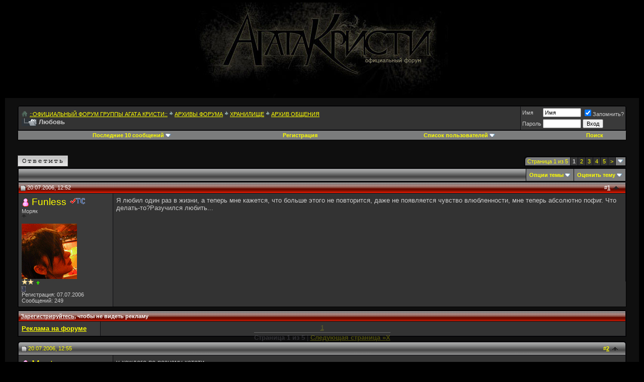

--- FILE ---
content_type: text/html; charset=Windows-1251
request_url: https://agata.rip/forum/showthread.php?s=81df94aa53318e557e34ae6c29a94595&t=4754
body_size: 27903
content:
<!DOCTYPE html PUBLIC "-//W3C//DTD XHTML 1.0 Transitional//EN" "https://www.w3.org/TR/xhtml1/DTD/xhtml1-transitional.dtd">
<html xmlns="https://www.w3.org/1999/xhtml" dir="ltr" lang="ru">
<head>
<title>Любовь - АРХИВ ОБЩЕНИЯ</title>
<meta name="description" content="Любовь обсуждать тему с друзьями - АРХИВ ОБЩЕНИЯ" />
<meta name="keywords" content="Любовь Атага Кристи: сайт о группе. Глеб Самойлов, Вадим Самойлов, Александр Козлов, музыка, видео, аудио, интервью" /> 
<meta http-equiv="Content-Type" content="text/html; charset=Windows-1251" />
<meta name="generator" content="vBulletin 3.8.9" />

<!-- CSS Stylesheet -->
<style type="text/css" id="vbulletin_css">
/**
* vBulletin 3.8.9 CSS
* Style: 'Агата'; Style ID: 37
*/
@import url("clientscript/vbulletin_css/style-829118fb-00037.css");
</style>
<link rel="stylesheet" type="text/css" href="clientscript/vbulletin_important.css?v=389" />


<!-- / CSS Stylesheet -->

<script type="text/javascript" src="clientscript/yui/yahoo-dom-event/yahoo-dom-event.js?v=389"></script>
<script type="text/javascript" src="clientscript/yui/connection/connection-min.js?v=389"></script>
<script type="text/javascript">
<!--
var SESSIONURL = "s=feb2b987ad94b3c97c8cf077d8139a3b&";
var SECURITYTOKEN = "guest";
var IMGDIR_MISC = "/forum/images/dark/misc";
var vb_disable_ajax = parseInt("0", 10);
// -->
</script>
<script type="text/javascript" src="clientscript/vbulletin_global.js?v=389"></script>
<script type="text/javascript" src="clientscript/vbulletin_menu.js?v=389"></script>



<!-- Объявления -->
  
<!-- конец Объявления -->
<script type="text/javascript" src="clientscript/yui/animation/animation-min.js"></script>
<!-- kr_external_links -->
<script type="text/javascript">
<!--
function open_external(url, id)
{
     w = window.open('about:blank', id);
     w.document.write('<meta http-equiv="refresh" content="0;url='+url+'">');
     w.document.close();
     return false;
}
-->
</script>
<!-- / kr_external_links -->

<script type="text/javascript" src="clientscript/tr_scripts/youtube.js"></script>
<script type="text/javascript" src="https://connect.facebook.net/ru_RU/sdk.js#xfbml=1&version=v2.3"></script>
<script type="text/javascript" src="https://agata.rip/forum/clientscript/kr_scripts/ajaxpostpreview/postpreview.js"></script>
<script type="text/javascript" src="clientscript/post_thanks.js"></script>
<script type="text/javascript" src="krscripts/showmore/js/krsm_showmore.js"></script>
      <script type="text/javascript">
      <!--
      var krsmphrase = {         'top' : 'Вверх',
         'page_x_of_y' : 'Страница %1$s из %2$s',
         'next_page' : 'Следующая страница',
         'dismiss' : 'Скрыть',
         'kr_showmore_scroll_to_page_x' : ''
      },
      currPageNumber = 1,
      totalPages = 5,
      nextPageNumber = 2,
      perpageNumber = 20,
      threadid = 4754;
      -->
      </script>
      <link rel="stylesheet" type="text/css" href="krscripts/showmore/js/krsm_showmore.css" />
	<script type="text/javascript" src="clientscript/vbulletin_post_loader.js?v=389"></script>
	<style type="text/css" id="vbulletin_showthread_css">
	<!--
	
	#links div { white-space: nowrap; }
	#links img { vertical-align: middle; }
	-->
	</style>
</head>
<body onload="">

<!--
 <layer name="shariki" top=0 left=0 >
<nolayer>
 <div id="lenta" style="position:absolute;  top:0; left:0;">
</nolayer>
<img border="0" src="images/ng_shariki.gif" align="left">
<nolayer>
 </div>
</nolayer>
</layer> 

<layer name="lenta" top=0 left=0 >
<nolayer>
 <div id="lenta" style="position:absolute;  top:0; left:0;">
</nolayer>
<img border="0" src="https://forums.realax.ru/lenta.gif" align="left">
<nolayer>
 </div>
</nolayer>
</layer>
-->
<!--
<layer name="quotes" top=5 right=0 >
<nolayer>
 <div id="quotes" style="position:absolute;  top:5pt; right:10pt;">
</nolayer>

<nolayer>
 </div>
</nolayer>
</layer>
-->
<noindex><table border="0" width="100%" cellpadding="0" cellspacing="0" align="center">
<tr>
	<td align="left"><a href="index.php?s=feb2b987ad94b3c97c8cf077d8139a3b"><center><img src="/forum/images/agata/top_new_f.jpg" border="0" alt="::ОФИЦИАЛЬНЫЙ ФОРУМ ГРУППЫ АГАТА КРИСТИ::" /></a></center></td>
    <td align="right" id="header_right_cell">
        &nbsp;
	</td>
</tr>
</table>
<!-- /logo -->

<!-- content table -->
<!-- open content container -->

<div align="center">
	<div class="page" style="width:100%; text-align:left">
		<div style="padding:0px 25px 0px 25px" align="left">



<script type="text/javascript">
<!--
SwitchIcon                       = new Array()
SwitchIcon [SwitchIcon .length] = ["visible","invisible"]

	function requestSwitchData(Location,Handler,PassiveVars){
	IE = (window.ActiveXObject)? true : false

		if(IE){
		Request = new ActiveXObject("Microsoft.XMLHTTP")
		} else {
		Request = new XMLHttpRequest()
		}

		if(Request){
		Request.onreadystatechange = function(){collectSwitchData(Handler,PassiveVars)}
		Request.open("GET", Location + '&nocache=' + Math.random(0,9999), true)
		Request.send('')
		}
	}

	function collectSwitchData(Handler,PassiveVars){
		if(Request.readyState == 4){
			if(Request.status == 200){
			eval(Handler + '(Request,PassiveVars)')
			}
		}
	}

	function parseSwitch(Request,PassiveVars){
	Data  = Request.responseXML.documentElement

	State = Data.getElementsByTagName('userinvisiblemode')[0].firstChild.data
	NewState = (State == 0)? 1 : 0

		for(t=0;t<SwitchIcon .length;t++){
			if(PassiveVars.src.match(SwitchIcon [t][State] + '.')){
			NewIcon = PassiveVars.src.replace(SwitchIcon [t][State],SwitchIcon [t][NewState])
			}
		}

		if(!NewIcon){
		alert('Image was not found!')
		}

	PassiveVars.src = NewIcon
	}
//-->
</script>
<br />
<!-- начало Объявления -->

<!-- конец Объявления -->

<!-- breadcrumb, login, pm info -->

<!-- Welcome Panel -->


<!-- / Welcome Panel Hack  -->

<table class="tborder" cellpadding="6" cellspacing="1" border="0" width="100%" align="center">
<tr>
	<td class="alt1" width="100%">
		
			<table cellpadding="0" cellspacing="0" border="0">
			<tr valign="bottom">
				<td><a href="#" onclick="history.back(1); return false;"><img src="/forum/images/dark/misc/navbit-home.png" alt="Вернуться" border="0" /></a></td>
				<td>&nbsp;</td>
				<td width="100%"><span class="navbar"><a href="index.php?s=feb2b987ad94b3c97c8cf077d8139a3b" accesskey="1">::ОФИЦИАЛЬНЫЙ ФОРУМ ГРУППЫ АГАТА КРИСТИ::</a></span> 
	<span class="navbar"><img src="/forum/images/dark/misc/navbit-arrow-right.png"> <a href="forumdisplay.php?s=feb2b987ad94b3c97c8cf077d8139a3b&amp;f=27">АРХИВЫ ФОРУМА</a></span>


	<span class="navbar"><img src="/forum/images/dark/misc/navbit-arrow-right.png"> <a href="forumdisplay.php?s=feb2b987ad94b3c97c8cf077d8139a3b&amp;f=37">ХРАНИЛИЩЕ</a></span>


	<span class="navbar"><img src="/forum/images/dark/misc/navbit-arrow-right.png"> <a href="forumdisplay.php?s=feb2b987ad94b3c97c8cf077d8139a3b&amp;f=22">АРХИВ ОБЩЕНИЯ</a></span>

</td>
			</tr>
			<tr>
				<td class="navbar" style="font-size:10pt; padding-top:1px" colspan="3"><a href="/forum/showthread.php?s=81df94aa53318e557e34ae6c29a94595&amp;t=4754"><img class="inlineimg" src="/forum/images/dark/misc/navbits_finallink_ltr.gif" alt="Перезагрузить страницу" border="0" /></a> <strong>
	 Любовь

</strong></td>
			</tr>
			</table>			
		
</td>

    <td class="alt2" nowrap="nowrap" style="padding:0px">
			
		<!-- login form -->
		<form action="login.php?do=login" method="post" onsubmit="md5hash(vb_login_password, vb_login_md5password, vb_login_md5password_utf, 0)">
		<script type="text/javascript" src="clientscript/vbulletin_md5.js?v=389"></script>
		<table cellpadding="0" cellspacing="3" border="0">
		<tr>
			  <td class="smallfont" style="white-space: nowrap;"><label for="navbar_username">Имя</label></td>
			<td><input type="text" class="bginput" style="font-size: 11px" name="vb_login_username" id="navbar_username" size="10" accesskey="u" tabindex="101" value="Имя" onfocus="if (this.value == 'Имя') this.value = '';" /></td>
			<td class="smallfont" nowrap="nowrap"><label for="cb_cookieuser_navbar"><input type="checkbox" name="cookieuser" value="1" tabindex="103" id="cb_cookieuser_navbar" accesskey="c" checked="checked" />Запомнить?</label></td>
		</tr>
		<tr>
			<td class="smallfont"><label for="navbar_password">Пароль</label></td>
			<td><input type="password" class="bginput" style="font-size: 11px" name="vb_login_password" id="navbar_password" size="10" tabindex="102" /></td>
			<td><input type="hidden" name="securitytoken" value="guest" />
<input type="submit" class="button" value="Вход" tabindex="104" title="Введите ваше имя пользователя и пароль, чтобы войти, или нажмите кнопку 'Регистрация', чтобы зарегистрироваться." accesskey="s" /></td>
		</tr>
		</table>
		<input type="hidden" name="s" value="feb2b987ad94b3c97c8cf077d8139a3b" />
	<input type="hidden" name="securitytoken" value="guest" />
		<input type="hidden" name="do" value="login" />		
		<input type="hidden" name="vb_login_md5password" />
		<input type="hidden" name="vb_login_md5password_utf" />
		</form>
		<!-- / login form -->
			
		</td>
		
		
	
</tr>
</table>
<!-- / breadcrumb, login, pm info -->



<!-- nav buttons bar -->
<table class="tborder" cellpadding="6" cellspacing="0" border="0" width="100%" align="center" style="border-top-width:0px">
<tr align="center">


			<td  id="last10"  class="vbmenu_control">Последние 10 сообщений
     			<script type="text/javascript"> vbmenu_register("last10"); </script></td>

	
		<td class="vbmenu_control"><a href="register.php?s=feb2b987ad94b3c97c8cf077d8139a3b" rel="nofollow">Регистрация</a></td>
	
	<!--<td class="vbmenu_control"><a href="https://agata.rip/forum/misc.php?do=cfrules" style="color:#66ff00">Правила форума</a></td><td class="vbmenu_control"><a href="banlist.php">Бан-лист</a></td> -->

		<td  id="memberlist" class="vbmenu_control"><a href="memberlist.php">Список пользователей</a>
		        <script type="text/javascript"> vbmenu_register("memberlist"); </script></td>


	
			
	
	

					<td id="navbar_search" class="vbmenu_control"><a href="search.php?s=feb2b987ad94b3c97c8cf077d8139a3b" accesskey="4" rel="nofollow">Поиск</a> </td>
		

	
</tr>
</table>
<!-- / nav buttons bar -->

<br />


<!-- advert -->



<!-- NAVBAR POPUP MENUS -->
	
	
	<!-- header quick search form -->
	<div class="vbmenu_popup" id="navbar_search_menu" style="display:none" align="left">
		<table cellpadding="4" cellspacing="1" border="0">
		<tr>
			<td class="thead">Поиск по форуму</td>
		</tr>
		<tr>
			<td class="vbmenu_option" title="nohilite">
				<form action="search.php?do=process" method="post">
					<input type="hidden" name="do" value="process" />
					<input type="hidden" name="quicksearch" value="1" />
					<input type="hidden" name="childforums" value="1" />
					<input type="hidden" name="exactname" value="1" />
					<input type="hidden" name="s" value="feb2b987ad94b3c97c8cf077d8139a3b" />
	<input type="hidden" name="securitytoken" value="guest" />

					<div><input type="text" class="bginput" name="query" size="25" tabindex="1001" /><input type="hidden" name="securitytoken" value="guest" />
<input type="submit" class="button" value="Вперёд" tabindex="1004" /></div>
					<div style="margin-top:6px">
						<label for="rb_nb_sp0"><input type="radio" name="showposts" value="0" id="rb_nb_sp0" tabindex="1002" checked="checked" />Отобразить темы</label>
						&nbsp;
						<label for="rb_nb_sp1"><input type="radio" name="showposts" value="1" id="rb_nb_sp1" tabindex="1003" />Отображать сообщения</label>
					</div>					
				</form>
			</td>
		</tr>
        
        <tr>
            <td class="vbmenu_option"><a href="tags.php?s=feb2b987ad94b3c97c8cf077d8139a3b" rel="nofollow">Поиск по метке</a></td>
        </tr>
        
		<tr>
			<td class="vbmenu_option"><a href="search.php?s=feb2b987ad94b3c97c8cf077d8139a3b" accesskey="4" rel="nofollow">Расширенный поиск</a></td>
		</tr>
		<tr>
			<td class="vbmenu_option"><a href="post_thanks.php?s=feb2b987ad94b3c97c8cf077d8139a3b&amp;do=findallthanks">Найти все темы, имеющие благодарности.</a></td></tr>
		
		</table>
	</div>
	<!-- / header quick search form -->
	

	<!-- user cp tools menu -->
	<div class="vbmenu_popup" id="usercptools_menu" style="display:none" align="left">
		<table cellpadding="4" cellspacing="1" border="0">
		
		<tr><td class="thead">Обратите внимание</td></tr>		
		<tr><td class="vbmenu_option"><a href="misc.php?do=cfrules">Правила форума</a></td></tr>
		<tr><td class="vbmenu_option"><a href="faq.php">Справка (FAQ)</a></td></tr>
		<tr><td class="vbmenu_option"><a href="calendar.php?s=feb2b987ad94b3c97c8cf077d8139a3b">Календарь</a></td></tr>
		</table>
	</div>
	<!-- / user cp tools menu -->
	
	
<!-- last10 -->  

<div class="vbmenu_popup" id="last10_menu" style="display:none">
	<table width = "200" cellpadding="4" cellspacing="1" border="0">	
    <tr>
        <td class="thead" colspan=3>Последние 10 сообщений
        </td>
    </tr>
        
	
		
			<tr>
				<td width="100%" nowrap="nowrap"><div class="smallfont" title="Поиск фанатов в своём городе"><img border="0" alt="Старый" src="images/statusicon/post_old.gif" /> <a href="showthread.php?s=feb2b987ad94b3c97c8cf077d8139a3b&amp;t=5438">Поиск фанатов в св...</a></div></td>
				<td><div class="smallfont"><a href="showthread.php?s=feb2b987ad94b3c97c8cf077d8139a3b&amp;goto=newpost&amp;t=5438" style="text-decoration:none" title="Jump to first unread post in thread 'Поиск фанатов в своём городе'"> <font face="arial">&#9658;</font></a> </div></td>
				
					
					
					<td align="left" nowrap="nowrap"><div class="smallfont"> <a href="member.php?s=feb2b987ad94b3c97c8cf077d8139a3b&amp;u=1772" title="Saa">Saa</a> </div></td>
					
					
					
					
				
			</tr>
		
	
	
	
		
			<tr>
				<td width="100%" nowrap="nowrap"><div class="smallfont" title="Чита-рождественский концерт Вадима Самойлова"><img border="0" alt="Старый" src="images/statusicon/post_old.gif" /> <a href="showthread.php?s=feb2b987ad94b3c97c8cf077d8139a3b&amp;t=805838">Чита-рождественски...</a></div></td>
				<td><div class="smallfont"><a href="showthread.php?s=feb2b987ad94b3c97c8cf077d8139a3b&amp;goto=newpost&amp;t=805838" style="text-decoration:none" title="Jump to first unread post in thread 'Чита-рождественский концерт Вадима Самойлова'"> <font face="arial">&#9658;</font></a> </div></td>
				
					
					
					<td align="left" nowrap="nowrap"><div class="smallfont"> <a href="member.php?s=feb2b987ad94b3c97c8cf077d8139a3b&amp;u=12139" title="Наталья89">Наталья89</a> </div></td>
					
					
					
					
				
			</tr>
		
	
	
	
		
			<tr>
				<td width="100%" nowrap="nowrap"><div class="smallfont" title="Флудилка для вернувшихся"><img border="0" alt="Старый" src="images/statusicon/post_old.gif" /> <a href="showthread.php?s=feb2b987ad94b3c97c8cf077d8139a3b&amp;t=13302">Флудилка для верну...</a></div></td>
				<td><div class="smallfont"><a href="showthread.php?s=feb2b987ad94b3c97c8cf077d8139a3b&amp;goto=newpost&amp;t=13302" style="text-decoration:none" title="Jump to first unread post in thread 'Флудилка для вернувшихся'"> <font face="arial">&#9658;</font></a> </div></td>
				
					
					
					<td align="left" nowrap="nowrap"><div class="smallfont"> <a href="member.php?s=feb2b987ad94b3c97c8cf077d8139a3b&amp;u=12138" title="Вадик">Вадик</a> </div></td>
					
					
					
					
				
			</tr>
		
	
	
	
		
			<tr>
				<td width="100%" nowrap="nowrap"><div class="smallfont" title="Гномы-каннибалы"><img border="0" alt="Старый" src="images/statusicon/post_old.gif" /> <a href="showthread.php?s=feb2b987ad94b3c97c8cf077d8139a3b&amp;t=11530">Гномы-каннибалы</a></div></td>
				<td><div class="smallfont"><a href="showthread.php?s=feb2b987ad94b3c97c8cf077d8139a3b&amp;goto=newpost&amp;t=11530" style="text-decoration:none" title="Jump to first unread post in thread 'Гномы-каннибалы'"> <font face="arial">&#9658;</font></a> </div></td>
				
					
					
					<td align="left" nowrap="nowrap"><div class="smallfont"> <a href="member.php?s=feb2b987ad94b3c97c8cf077d8139a3b&amp;u=12137" title="targzd3su">targzd3su</a> </div></td>
					
					
					
					
				
			</tr>
		
	
	
	
		
			<tr>
				<td width="100%" nowrap="nowrap"><div class="smallfont" title="помогите найти песню"><img border="0" alt="Старый" src="images/statusicon/post_old.gif" /> <a href="showthread.php?s=feb2b987ad94b3c97c8cf077d8139a3b&amp;t=13392">помогите найти пес...</a></div></td>
				<td><div class="smallfont"><a href="showthread.php?s=feb2b987ad94b3c97c8cf077d8139a3b&amp;goto=newpost&amp;t=13392" style="text-decoration:none" title="Jump to first unread post in thread 'помогите найти песню'"> <font face="arial">&#9658;</font></a> </div></td>
				
					
					
					<td align="left" nowrap="nowrap"><div class="smallfont"> <a href="member.php?s=feb2b987ad94b3c97c8cf077d8139a3b&amp;u=12126" title="Аминазин">Аминазин</a> </div></td>
					
					
					
					
				
			</tr>
		
	
	
	
		
			<tr>
				<td width="100%" nowrap="nowrap"><div class="smallfont" title="Любимая книга Гаты Кристи?"><img border="0" alt="Старый" src="images/statusicon/post_old.gif" /> <a href="showthread.php?s=feb2b987ad94b3c97c8cf077d8139a3b&amp;t=805834">Любимая книга Гаты...</a></div></td>
				<td><div class="smallfont"><a href="showthread.php?s=feb2b987ad94b3c97c8cf077d8139a3b&amp;goto=newpost&amp;t=805834" style="text-decoration:none" title="Jump to first unread post in thread 'Любимая книга Гаты Кристи?'"> <font face="arial">&#9658;</font></a> </div></td>
				
					
					
					<td align="left" nowrap="nowrap"><div class="smallfont"> <a href="member.php?s=feb2b987ad94b3c97c8cf077d8139a3b&amp;u=8527" title="Трамвайнорельсошпальный">Трамвайнорель...</a> </div></td>
					
					
					
					
				
			</tr>
		
	
	
	
		
			<tr>
				<td width="100%" nowrap="nowrap"><div class="smallfont" title="Каких вы знаете известных личностей с кем ребята из Агата Кристи общались?"><img border="0" alt="Старый" src="images/statusicon/post_old.gif" /> <a href="showthread.php?s=feb2b987ad94b3c97c8cf077d8139a3b&amp;t=13439">Каких вы знаете из...</a></div></td>
				<td><div class="smallfont"><a href="showthread.php?s=feb2b987ad94b3c97c8cf077d8139a3b&amp;goto=newpost&amp;t=13439" style="text-decoration:none" title="Jump to first unread post in thread 'Каких вы знаете известных личностей с кем ребята из Агата Кристи общались?'"> <font face="arial">&#9658;</font></a> </div></td>
				
					
					
					<td align="left" nowrap="nowrap"><div class="smallfont"> <a href="member.php?s=feb2b987ad94b3c97c8cf077d8139a3b&amp;u=12106" title="Даниил Станкявичюс">Даниил Станкя...</a> </div></td>
					
					
					
					
				
			</tr>
		
	
	
	
		
			<tr>
				<td width="100%" nowrap="nowrap"><div class="smallfont" title="Шаг в сторону"><img border="0" alt="Старый" src="images/statusicon/post_old.gif" /> <a href="showthread.php?s=feb2b987ad94b3c97c8cf077d8139a3b&amp;t=2088">Шаг в сторону</a></div></td>
				<td><div class="smallfont"><a href="showthread.php?s=feb2b987ad94b3c97c8cf077d8139a3b&amp;goto=newpost&amp;t=2088" style="text-decoration:none" title="Jump to first unread post in thread 'Шаг в сторону'"> <font face="arial">&#9658;</font></a> </div></td>
				
					
					
					<td align="left" nowrap="nowrap"><div class="smallfont"> <a href="member.php?s=feb2b987ad94b3c97c8cf077d8139a3b&amp;u=1772" title="Saa">Saa</a> </div></td>
					
					
					
					
				
			</tr>
		
	
	
	
		
			<tr>
				<td width="100%" nowrap="nowrap"><div class="smallfont" title="Найдите рок-группу."><img border="0" alt="Старый" src="images/statusicon/post_old.gif" /> <a href="showthread.php?s=feb2b987ad94b3c97c8cf077d8139a3b&amp;t=805737">Найдите рок-группу...</a></div></td>
				<td><div class="smallfont"><a href="showthread.php?s=feb2b987ad94b3c97c8cf077d8139a3b&amp;goto=newpost&amp;t=805737" style="text-decoration:none" title="Jump to first unread post in thread 'Найдите рок-группу.'"> <font face="arial">&#9658;</font></a> </div></td>
				
					
					
					<td align="left" nowrap="nowrap"><div class="smallfont"> <a href="member.php?s=feb2b987ad94b3c97c8cf077d8139a3b&amp;u=8527" title="Трамвайнорельсошпальный">Трамвайнорель...</a> </div></td>
					
					
					
					
				
			</tr>
		
	
	
	
		
			<tr>
				<td width="100%" nowrap="nowrap"><div class="smallfont" title="Что сейчас слушаете?"><img border="0" alt="Старый" src="images/statusicon/post_old.gif" /> <a href="showthread.php?s=feb2b987ad94b3c97c8cf077d8139a3b&amp;t=4147">Что сейчас слушает...</a></div></td>
				<td><div class="smallfont"><a href="showthread.php?s=feb2b987ad94b3c97c8cf077d8139a3b&amp;goto=newpost&amp;t=4147" style="text-decoration:none" title="Jump to first unread post in thread 'Что сейчас слушаете?'"> <font face="arial">&#9658;</font></a> </div></td>
				
					
					
					<td align="left" nowrap="nowrap"><div class="smallfont"> <a href="member.php?s=feb2b987ad94b3c97c8cf077d8139a3b&amp;u=11739" title="&#4326;&#4326;АвАРиЯ&#4326;&#4326;">&#4326;&#4326...</a> </div></td>
					
					
					
					
				
			</tr>
		
	
	
	</table>
</div>

<!-- /last10 -->  

<!-- My Memberlist popup -->  
<div class="vbmenu_popup" id="memberlist_menu" style="display:none">
  <table cellpadding="4" cellspacing="1" border="0">
  <tr>
  <td class="thead">Список пользователей</td>
  </tr>
  <tr>
  <td class="vbmenu_option"><a href="memberlist.php?order=DESC&sort=posts">Сортировать по числу сообщений</a></td></tr>  <tr><td class="vbmenu_option"><a href="memberlist.php?order=DESC&sort=reputation">Сортировать по репутации</a></td></tr>  <tr><td class="vbmenu_option"><a href="memberlist.php?order=DESC&sort=joindate">Сортировать по дате регистрации</a></td></tr>  <tr><td class="vbmenu_option"><a href="memberlist.php?order=DESC&sort=login">Сортировать по логину</a></td>

</tr><form action="memberlist.php" method="post">  <tr><td class="thead">Поиск пользователей</td>  </tr>  <tr>  <td class="vbmenu_option" title="nohilite">  <input type="hidden" name="s" value="" />  <input type="hidden" name="do" value="getall" />  <input type="text" class="bginput" name="ausername" size="20" value="" title="Ник" /><input type="hidden" name="securitytoken" value="guest" />
<input type="submit" class="button" value="Вперед"  /> </td>  </tr>  <tr>  <td class="vbmenu_option"><a href="memberlist.php?do=search">Расширенный поиск</a></td>  </tr> </form></td></tr>  <tr>  <td class="thead">Разное</td>  </tr>
  <tr><td class="vbmenu_option"><a href="awards.php">Список награжденных</a></td></tr> 
  <tr><td class="vbmenu_option"><a href="opinion.php?">Статистика Системы Мнений</a></td></tr>
<tr><td class="vbmenu_option"><a href="misc.php?do=cybstats">Всевозможная статистика</a></td></tr>
  </table>  </div>
  <!-- /Memberlist Popup -->
	
<!-- Начало vbPlaza -->
	
<!-- Конец vbPlaza -->


    

<!-- / NAVBAR POPUP MENUS -->

<!-- PAGENAV POPUP -->


	<div class="vbmenu_popup" id="pagenav_menu" style="display:none">
		<table cellpadding="4" cellspacing="1" border="0">
		<tr>
			<td class="thead" nowrap="nowrap">К странице...</td>
		</tr>
		<tr>
			<td class="vbmenu_option" title="nohilite">
			<form action="index.php" method="get" onsubmit="return this.gotopage()" id="pagenav_form">
				<input type="text" class="bginput" id="pagenav_itxt" style="font-size:11px" size="4" />
				<input type="button" class="button" id="pagenav_ibtn" value="Вперёд" />
			</form>
			</td>
		</tr>
		</table>
	</div>

<!-- / PAGENAV POPUP -->


<!-- Яндекс.Директ -->
<script type="text/javascript">
yandex_partner_id = 71657;
yandex_site_bg_color = 'FFFFFF';
yandex_site_charset = 'windows-1251';
yandex_ad_format = 'direct';
yandex_font_size = 1;
yandex_direct_type = 'horizontal';
yandex_direct_border_type = 'block';
yandex_direct_limit = 4;
yandex_direct_title_font_size = 3;
yandex_direct_bg_color = 'E4EBF0';
yandex_direct_border_color = '6699CC';
yandex_direct_title_color = '006699';
yandex_direct_url_color = '255381';
yandex_direct_all_color = '000000';
yandex_direct_text_color = '000000';
yandex_direct_hover_color = '3B81C7';
yandex_direct_favicon = true;
document.write('<sc'+'ript type="text/javascript" src="https://an.yandex.ru/system/context.js"></sc'+'ript>');
</script>
<br/>
</noindex>






<a name="poststop" id="poststop"></a>



<!-- controls above postbits -->
<table cellpadding="0" cellspacing="0" border="0" width="100%" style="margin-bottom:3px">
<tr valign="bottom">
	
		<td class="smallfont"><a href="newreply.php?s=feb2b987ad94b3c97c8cf077d8139a3b&amp;do=newreply&amp;noquote=1&amp;p=216050" rel="nofollow"><img src="/forum/images/dark/buttons/reply.gif" alt="Ответ" border="0" /></a></td>
	
	<td align="right"><div class="pagenav" align="right">
<table style="border-top-right-radius: 0px;" class="tborder" cellpadding="3" cellspacing="1" border="0">
<tr>
	<td class="vbmenu_control" style="font-weight:normal; border-top-left-radius: 5px;">Страница 1 из 5</td>
	
	
		<td class="alt2"><span class="smallfont" title="Показано с 1 по 20 из 97."><strong>1</strong></span></td>
 <td class="alt1"><a class="smallfont" href="showthread.php?s=feb2b987ad94b3c97c8cf077d8139a3b&amp;t=4754&amp;page=2" title="с 21 по 40 из 97">2</a></td><td class="alt1"><a class="smallfont" href="showthread.php?s=feb2b987ad94b3c97c8cf077d8139a3b&amp;t=4754&amp;page=3" title="с 41 по 60 из 97">3</a></td><td class="alt1"><a class="smallfont" href="showthread.php?s=feb2b987ad94b3c97c8cf077d8139a3b&amp;t=4754&amp;page=4" title="с 61 по 80 из 97">4</a></td><td class="alt1"><a class="smallfont" href="showthread.php?s=feb2b987ad94b3c97c8cf077d8139a3b&amp;t=4754&amp;page=5" title="с 81 по 97 из 97">5</a></td>
	<td class="alt1"><a rel="next" class="smallfont" href="showthread.php?s=feb2b987ad94b3c97c8cf077d8139a3b&amp;t=4754&amp;page=2" title="Следующая страница - с 21 по 40 из 97">&gt;</a></td>
	
	<td class="vbmenu_control" title="showthread.php?s=feb2b987ad94b3c97c8cf077d8139a3b&amp;t=4754"><a name="PageNav"></a></td>
</tr>
</table>
</div></td>
</tr>
</table>
<!-- / controls above postbits -->

<!-- toolbar -->
<table class="tborder" cellpadding="6" cellspacing="1" border="0" width="100%" align="center" style="border-bottom-width:0px;border-top-right-radius: 0px;">
<tr>
	<td class="tcat" width="100%">
		<div class="smallfont">
		
		&nbsp;
		</div>
	</td>
	<td class="vbmenu_control" id="threadtools" nowrap="nowrap">
		<a href="/forum/showthread.php?t=4754&amp;nojs=1#goto_threadtools">Опции темы</a>
		<script type="text/javascript"> vbmenu_register("threadtools"); </script>
	</td>
	
	
		<td class="vbmenu_control" id="threadrating" nowrap="nowrap">
			<a href="/forum/showthread.php?t=4754&amp;nojs=1#goto_threadrating"><span id="threadrating_current">Оценить тему</span></a>
			<script type="text/javascript"> vbmenu_register("threadrating"); </script>
		</td>
	
	

	

</tr>
</table>
<!-- / toolbar -->



<!-- end content table -->

		</div>
	</div>
</div>

<!-- / close content container -->
<!-- / end content table -->





<div id="posts"><!-- post #216050 -->

	<!-- open content container -->

<div align="center">
	<div class="page" style="width:100%; text-align:left">
		<div style="padding:0px 25px 0px 25px" align="left">

	<div id="edit216050" style="padding:0px 0px 6px 0px">
	<!-- this is not the last post shown on the page -->




<table id="post216050" class="tborder" cellpadding="6" cellspacing="0" border="0" width="100%" align="center">
<tr>
	
		<td class="thead" style="border-top-right-radius: 0px;font-weight:normal; border: 1px solid #0F0F13; border-right: 0px" >		
			
			<!-- status icon and date -->
			<a name="post216050"><img class="inlineimg" src="/forum/images/dark/statusicon//post_old.gif" alt="Старый" border="0" /></a>
			20.07.2006, 12:52
			
			<!-- / status icon and date -->			
		</td>
		<td class="thead" style="border-top-left-radius: 0px;font-weight:normal; border: 1px solid #0F0F13; border-left: 0px" align="right">
			&nbsp;
			#<a href="showpost.php?s=feb2b987ad94b3c97c8cf077d8139a3b&amp;p=216050&amp;postcount=1" target="new" rel="nofollow" id="postcount216050" name="1"><strong>1</strong></a>&nbsp;
			
				
			
			
			<a href="#top" onclick="self.scrollTo(0, 0); return false;"><img class="inlineimg" src="/forum/images/dark/buttons/arrow_up.gif" alt="Вверх" border="0" /></a>&nbsp;
				&nbsp;
			
			
		</td>
	
</tr>
<tr valign="top">
	<td class="alt2" width="175" rowspan="2" style="border: 1px solid #0F0F13; border-top: 0px; border-bottom: 0px">
		<div id="postmenu_216050">
          
				<img class="inlineimg" style="padding-bottom:3px" src="/forum/images/dark/statusicon//user_offline.gif" alt="Funless поза форумом" border="0" />


                <a class="bigusername" href="member.php?s=feb2b987ad94b3c97c8cf077d8139a3b&amp;u=4489"><span id="tagg_4489" style="display:none;">@</span>Funless</a>
                <script type="text/javascript"> vbmenu_register("postmenu_216050", true); </script>
                
		   <img style="padding-left:2px;" src="/forum/images/dark/misc/ts.png" alt="Топикстартер" border="0" />
		</div>
		
		
		<div class="smallfont">
			Моряк
			
			
		
			
		</div>
		
		<a href="#" onclick="return toggle_collapse('userinfo216050')"><img src="/forum/images/dark/buttons/uncover_postbit_details.gif" alt="" border="0" /></a>			
		
			<div class="smallfont">
				&nbsp;
				<br />
				
				<table border="0" cellspacing="0" cellpadding="0">
				  <tr>
				    <td>
						<a href="member.php?s=feb2b987ad94b3c97c8cf077d8139a3b&amp;u=4489">
						<img style="max-width:200px;" src="customavatars/avatar4489_2.gif" alt="Аватар для Funless" border="0" />
						</a>
					</td>
					</tr>
				</table>
				
			</div>
		
		
        
		<div 0class="smallfont">
			<img src="images/stars/pip.gif" alt="" border="" /><img src="images/stars/pip.gif" alt="" border="" />
			<a class="opinion" href="opinion.php?s=feb2b987ad94b3c97c8cf077d8139a3b&amp;do=about&userid=4489"  title="Мнения о Funless">
				
				<img src = "images/opinion/opinion_empty.gif" border = "0"/>
				
			</a>
		</div>
							
		<div class="smallfont"><span id="repdisplay_216050_4489"><img class="inlineimg" src="/forum/images/reputation/reputation_off.gif" alt="Funless отключил(а) отображение уровня репутации" border="" /></span></div>	
		
		
		<div class="smallfont">
			
			<div>Регистрация: 07.07.2006</div>
			
			Сообщений: 249
			<div id="collapseobj_userinfo216050" style="display:none;">
				
				<div>
					Адрес: г. Белорецк
					<br/>
				</div>
				
				
				
				<div>Рецептов: 0</div>
				 
			<div>Сказал спасибо 0 раз(а)</div>
			<div>Поблагодарили:
				
					
						Благодарностей: 0  в раз(а) темах
					
				
			</div>
		<div class="smallfont"> : 0</div>
				
				    
	             	    
				<br/>                  
			</div>
		</div>
	</td>
	
	<td class="alt1" id="td_post_216050" style="border-right: 1px solid #0F0F13">
	
		
		
		
		
		
		<!-- message -->
 	        <div id="post_message_216050">
            
            <index>Я любил один раз в жизни, а теперь мне кажется, что больше этого не повторится, даже не появляется чувство влюбленности, мне теперь абсолютно пофиг. Что делать-то?Разучился любить...</index>
        </div>
		<!-- / message -->
	
		
		
		
		
		
		
		
	
	</td>
</tr>

<tr><td VALIGN=bottom class="alt1" align="left" style="solid #0F0F13; border-left: 0px; border-top: 0px">
<table cellpadding="0" cellspacing="0" border="0" width="100%" align="center">
<tr>
<td class="alt1" align="left" style="solid #0F0F13; border-left: 0px; border-top: 0px">
		
		
		
		</td>
<td width = 295 VALIGN=bottom class="alt1" align="right" style="solid #0F0F13; border-left: 0px; border-top: 0px">        
		<!-- controls -->
		
</td>
</tr>
<tr>
<td colspan="2" VALIGN=bottom class="alt1" align="right" style="solid #0F0F13; border-left: 0px; border-top: 0px">
		
		
		
		
		
		
        
		
		
			
		
		 <a href="post_thanks.php?s=feb2b987ad94b3c97c8cf077d8139a3b&amp;do=post_thanks_add&amp;p=216050&amp;securitytoken=guest" id="post_thanks_button_216050" onclick="return post_thanks_give(216050, false, false);" style="display:none" rel="nofollow"><img src="/forum/images/dark/buttons/post_thanks.gif" alt="Спасибо!" border="0" /></a>
		<a href="post_thanks.php?s=feb2b987ad94b3c97c8cf077d8139a3b&amp;do=post_thanks_remove_user&amp;p=216050&amp;securitytoken=guest" id="post_thanks_delbutton_216050" onclick="return post_thanks_remove_user(216050, false);" style="display:none" rel="nofollow"><img src="/forum/images/dark/buttons/post_thanks_del.gif" alt="Спасибо" border="0" /></a>
		<!-- / controls -->
        </td>
        </tr>
        </table>
	</td>
</tr>
</table>
 <div id="post_thanks_box_216050"></div>

<!-- post 216050 popup menu -->
<div class="vbmenu_popup" id="postmenu_216050_menu" style="display:none">
	<table cellpadding="4" cellspacing="1" border="0">
    <tr>
		<td class="thead">Funless</td>
    </tr>
	
		<tr><td class="vbmenu_option"><a href="member.php?s=feb2b987ad94b3c97c8cf077d8139a3b&amp;u=4489">Посмотреть профиль</a></td></tr>
	
	
	
	
		<tr><td class="vbmenu_option"><a href="search.php?s=feb2b987ad94b3c97c8cf077d8139a3b&amp;do=finduser&amp;u=4489" rel="nofollow">Найти ещё сообщения от Funless</a></td></tr>
	
	
  
	<!-- Begin Threadmins hack -->
	
	<!-- / End Threadmins hack -->	
	
	</table>
</div>
<!-- / post 216050 popup menu -->



	</div>
	
		</div>
	</div>
</div>

<!-- / close content container -->

<!-- / post #216050 -->
<div class="page" style="width: 100%; text-align: left;">

<div style="padding-top: 0px; padding-right: 25px; padding-bottom: 0px; padding-left: 25px; " align="left">

 <table class="tborder" cellpadding="6" cellspacing="1" border="0" width="100%" align="center">

   <tr>
     <td class="thead" width="100%" colspan="2"><a href="https://forums.realax.ru/register.php">Зарегистрируйтесь</a>, чтобы не видеть рекламу</td>
                    </tr>
<tr>
    <td class="alt2" width="150" valign="middle">
<a href="sendmessage.php"><strong><u>Реклама на форуме</u></strong></a>
<img src="clear.gif" width="150" height="1" border="0"></br>
    </td>
                         <td class="alt1" width="100%">
<!-- Яндекс.Директ -->
<script type="text/javascript">
yandex_partner_id = 71657;
yandex_site_bg_color = 'FFFFFF';
yandex_site_charset = 'windows-1251';
yandex_ad_format = 'direct';
yandex_font_size = 1;
yandex_direct_type = 'horizontal';
yandex_direct_limit = 3;
yandex_direct_title_font_size = 3;
yandex_direct_bg_color = 'E4EBF0';
yandex_direct_title_color = '006699';
yandex_direct_url_color = '255381';
yandex_direct_all_color = '000000';
yandex_direct_text_color = '000000';
yandex_direct_hover_color = '3B81C7';
yandex_direct_favicon = true;
document.write('<sc'+'ript type="text/javascript" src="https://an.yandex.ru/system/context.js"></sc'+'ript>');
</script>
        </td>
                      </tr>
                  </table>

<div style="padding-top: 9px;"></div>
</div>

</div>
<!-- post #216052 -->

	<!-- open content container -->

<div align="center">
	<div class="page" style="width:100%; text-align:left">
		<div style="padding:0px 25px 0px 25px" align="left">

	<div id="edit216052" style="padding:0px 0px 6px 0px">
	<!-- this is not the last post shown on the page -->




<table id="post216052" class="tborder" cellpadding="6" cellspacing="0" border="0" width="100%" align="center">
<tr>
	
		<td class="theadRound" style="border-top-right-radius: 0px;font-weight:normal; border: 1px solid #0F0F13; border-right: 0px" >		
			
			<!-- status icon and date -->
			<a name="post216052"><img class="inlineimg" src="/forum/images/dark/statusicon//post_old.gif" alt="Старый" border="0" /></a>
			20.07.2006, 12:55
			
			<!-- / status icon and date -->			
		</td>
		<td class="theadRound" style="border-top-left-radius: 0px;font-weight:normal; border: 1px solid #0F0F13; border-left: 0px" align="right">
			&nbsp;
			#<a href="showpost.php?s=feb2b987ad94b3c97c8cf077d8139a3b&amp;p=216052&amp;postcount=2" target="new" rel="nofollow" id="postcount216052" name="2"><strong>2</strong></a>&nbsp;
			
				
			
			
			<a href="#top" onclick="self.scrollTo(0, 0); return false;"><img class="inlineimg" src="/forum/images/dark/buttons/arrow_up.gif" alt="Вверх" border="0" /></a>&nbsp;
				&nbsp;
			
			
		</td>
	
</tr>
<tr valign="top">
	<td class="alt2" width="175" rowspan="2" style="border: 1px solid #0F0F13; border-top: 0px; border-bottom: 0px">
		<div id="postmenu_216052">
          
				<img class="inlineimg" style="padding-bottom:3px" src="/forum/images/dark/statusicon//user_offline.gif" alt="Master поза форумом" border="0" />


                <a class="bigusername" href="member.php?s=feb2b987ad94b3c97c8cf077d8139a3b&amp;u=164"><span id="tagg_164" style="display:none;">@</span>Master</a>
                <script type="text/javascript"> vbmenu_register("postmenu_216052", true); </script>
                
		  
		</div>
		
		
		<div class="smallfont">
			Легенда блин
			
			
		
			
		</div>
		
		<a href="#" onclick="return toggle_collapse('userinfo216052')"><img src="/forum/images/dark/buttons/uncover_postbit_details.gif" alt="" border="0" /></a>			
		
			<div class="smallfont">
				&nbsp;
				<br />
				
				<table border="0" cellspacing="0" cellpadding="0">
				  <tr>
				    <td>
						<a href="member.php?s=feb2b987ad94b3c97c8cf077d8139a3b&amp;u=164">
						<img style="max-width:200px;" src="customavatars/avatar164_2.gif" alt="Аватар для Master" border="0" />
						</a>
					</td>
					</tr>
				</table>
				
			</div>
		
		
        
		<div 0class="smallfont">
			<img src="images/stars/pip.gif" alt="" border="" /><img src="images/stars/pip.gif" alt="" border="" /><img src="images/stars/pip.gif" alt="" border="" /><img src="images/stars/pip.gif" alt="" border="" /><img src="images/stars/pip.gif" alt="" border="" /><img src="images/stars/pip.gif" alt="" border="" /><img src="images/stars/pip.gif" alt="" border="" /><img src="images/stars/pip.gif" alt="" border="" />
			<a class="opinion" href="opinion.php?s=feb2b987ad94b3c97c8cf077d8139a3b&amp;do=about&userid=164"  title="Мнения о Master">
				
				<img src = "images/opinion/opinion_empty.gif" border = "0"/>
				
			</a>
		</div>
							
		<div class="smallfont"><span id="repdisplay_216052_164"><img class="inlineimg" src="/forum/images/reputation/reputation_off.gif" alt="Master отключил(а) отображение уровня репутации" border="" /></span></div>	
		
		
		<div class="smallfont">
			
			<div>Регистрация: 30.05.2005</div>
			
			Сообщений: 10,950
			<div id="collapseobj_userinfo216052" style="display:none;">
				
				
				
				<div>Рецептов: 0</div>
				 
			<div>Сказал спасибо 0 раз(а)</div>
			<div>Поблагодарили:
				
					
						Благодарностей: 3  в раз(а) темах
					
				
			</div>
		<div class="smallfont"> : 0</div>
				
				    
	             	    
				<br/>                  
			</div>
		</div>
	</td>
	
	<td class="alt1" id="td_post_216052" style="border-right: 1px solid #0F0F13">
	
		
		
		
		
		
		<!-- message -->
 	        <div id="post_message_216052">
            
            <index>у каждого по разному кстати.</index>
        </div>
		<!-- / message -->
	
		
		
		
		
		
		
		
	
	</td>
</tr>

<tr><td VALIGN=bottom class="alt1" align="left" style="solid #0F0F13; border-left: 0px; border-top: 0px">
<table cellpadding="0" cellspacing="0" border="0" width="100%" align="center">
<tr>
<td class="alt1" align="left" style="solid #0F0F13; border-left: 0px; border-top: 0px">
		
		
		
		</td>
<td width = 295 VALIGN=bottom class="alt1" align="right" style="solid #0F0F13; border-left: 0px; border-top: 0px">        
		<!-- controls -->
		
</td>
</tr>
<tr>
<td colspan="2" VALIGN=bottom class="alt1" align="right" style="solid #0F0F13; border-left: 0px; border-top: 0px">
		
		
		
		
		
		
        
		
		
			
		
		 <a href="post_thanks.php?s=feb2b987ad94b3c97c8cf077d8139a3b&amp;do=post_thanks_add&amp;p=216052&amp;securitytoken=guest" id="post_thanks_button_216052" onclick="return post_thanks_give(216052, false, false);" style="display:none" rel="nofollow"><img src="/forum/images/dark/buttons/post_thanks.gif" alt="Спасибо!" border="0" /></a>
		<a href="post_thanks.php?s=feb2b987ad94b3c97c8cf077d8139a3b&amp;do=post_thanks_remove_user&amp;p=216052&amp;securitytoken=guest" id="post_thanks_delbutton_216052" onclick="return post_thanks_remove_user(216052, false);" style="display:none" rel="nofollow"><img src="/forum/images/dark/buttons/post_thanks_del.gif" alt="Спасибо" border="0" /></a>
		<!-- / controls -->
        </td>
        </tr>
        </table>
	</td>
</tr>
</table>
 <div id="post_thanks_box_216052"></div>

<!-- post 216052 popup menu -->
<div class="vbmenu_popup" id="postmenu_216052_menu" style="display:none">
	<table cellpadding="4" cellspacing="1" border="0">
    <tr>
		<td class="thead">Master</td>
    </tr>
	
		<tr><td class="vbmenu_option"><a href="member.php?s=feb2b987ad94b3c97c8cf077d8139a3b&amp;u=164">Посмотреть профиль</a></td></tr>
	
	
	
	
		<tr><td class="vbmenu_option"><a href="search.php?s=feb2b987ad94b3c97c8cf077d8139a3b&amp;do=finduser&amp;u=164" rel="nofollow">Найти ещё сообщения от Master</a></td></tr>
	
	
  
	<!-- Begin Threadmins hack -->
	
	<!-- / End Threadmins hack -->	
	
	</table>
</div>
<!-- / post 216052 popup menu -->



	</div>
	
		</div>
	</div>
</div>

<!-- / close content container -->

<!-- / post #216052 --><!-- post #216053 -->

	<!-- open content container -->

<div align="center">
	<div class="page" style="width:100%; text-align:left">
		<div style="padding:0px 25px 0px 25px" align="left">

	<div id="edit216053" style="padding:0px 0px 6px 0px">
	<!-- this is not the last post shown on the page -->




<table id="post216053" class="tborder" cellpadding="6" cellspacing="0" border="0" width="100%" align="center">
<tr>
	
		<td class="theadRound" style="border-top-right-radius: 0px;font-weight:normal; border: 1px solid #0F0F13; border-right: 0px" >		
			
			<!-- status icon and date -->
			<a name="post216053"><img class="inlineimg" src="/forum/images/dark/statusicon//post_old.gif" alt="Старый" border="0" /></a>
			20.07.2006, 12:55
			
			<!-- / status icon and date -->			
		</td>
		<td class="theadRound" style="border-top-left-radius: 0px;font-weight:normal; border: 1px solid #0F0F13; border-left: 0px" align="right">
			&nbsp;
			#<a href="showpost.php?s=feb2b987ad94b3c97c8cf077d8139a3b&amp;p=216053&amp;postcount=3" target="new" rel="nofollow" id="postcount216053" name="3"><strong>3</strong></a>&nbsp;
			
				
			
			
			<a href="#top" onclick="self.scrollTo(0, 0); return false;"><img class="inlineimg" src="/forum/images/dark/buttons/arrow_up.gif" alt="Вверх" border="0" /></a>&nbsp;
				&nbsp;
			
			
		</td>
	
</tr>
<tr valign="top">
	<td class="alt2" width="175" rowspan="2" style="border: 1px solid #0F0F13; border-top: 0px; border-bottom: 0px">
		<div id="postmenu_216053">
          
				<img class="inlineimg" style="padding-bottom:3px" src="/forum/images/dark/statusicon//user_offline.gif" alt="Funless поза форумом" border="0" />


                <a class="bigusername" href="member.php?s=feb2b987ad94b3c97c8cf077d8139a3b&amp;u=4489"><span id="tagg_4489" style="display:none;">@</span>Funless</a>
                <script type="text/javascript"> vbmenu_register("postmenu_216053", true); </script>
                
		   <img style="padding-left:2px;" src="/forum/images/dark/misc/ts.png" alt="Топикстартер" border="0" />
		</div>
		
		
		<div class="smallfont">
			Моряк
			
			
		
			
		</div>
		
		<a href="#" onclick="return toggle_collapse('userinfo216053')"><img src="/forum/images/dark/buttons/uncover_postbit_details.gif" alt="" border="0" /></a>			
		
			<div class="smallfont">
				&nbsp;
				<br />
				
				<table border="0" cellspacing="0" cellpadding="0">
				  <tr>
				    <td>
						<a href="member.php?s=feb2b987ad94b3c97c8cf077d8139a3b&amp;u=4489">
						<img style="max-width:200px;" src="customavatars/avatar4489_2.gif" alt="Аватар для Funless" border="0" />
						</a>
					</td>
					</tr>
				</table>
				
			</div>
		
		
        
		<div 0class="smallfont">
			<img src="images/stars/pip.gif" alt="" border="" /><img src="images/stars/pip.gif" alt="" border="" />
			<a class="opinion" href="opinion.php?s=feb2b987ad94b3c97c8cf077d8139a3b&amp;do=about&userid=4489"  title="Мнения о Funless">
				
				<img src = "images/opinion/opinion_empty.gif" border = "0"/>
				
			</a>
		</div>
							
		<div class="smallfont"><span id="repdisplay_216053_4489"><img class="inlineimg" src="/forum/images/reputation/reputation_off.gif" alt="Funless отключил(а) отображение уровня репутации" border="" /></span></div>	
		
		
		<div class="smallfont">
			
			<div>Регистрация: 07.07.2006</div>
			
			Сообщений: 249
			<div id="collapseobj_userinfo216053" style="display:none;">
				
				<div>
					Адрес: г. Белорецк
					<br/>
				</div>
				
				
				
				<div>Рецептов: 0</div>
				 
			<div>Сказал спасибо 0 раз(а)</div>
			<div>Поблагодарили:
				
					
						Благодарностей: 0  в раз(а) темах
					
				
			</div>
		<div class="smallfont"> : 0</div>
				
				    
	             	    
				<br/>                  
			</div>
		</div>
	</td>
	
	<td class="alt1" id="td_post_216053" style="border-right: 1px solid #0F0F13">
	
		
		
		
		
		
		<!-- message -->
 	        <div id="post_message_216053">
            
            <index><div style="margin:20px; margin-top:5px; ">
	<div class="smallfont" style="margin-bottom:2px">Цитата:</div>
	<table cellpadding="6" cellspacing="0" border="0" width="100%">
	<tr>
		<td class="alt2" style="border:1px inset">
			
				<i>Originally posted by Master</i>@Thursday, 20 July 2006, 11:55<br />
<b> у каждого по разному кстати. </b>
			
		</td>
	</tr>
	</table>
</div> Интересно как у тебя, например?</index>
        </div>
		<!-- / message -->
	
		
		
		
		
		
		
		
	
	</td>
</tr>

<tr><td VALIGN=bottom class="alt1" align="left" style="solid #0F0F13; border-left: 0px; border-top: 0px">
<table cellpadding="0" cellspacing="0" border="0" width="100%" align="center">
<tr>
<td class="alt1" align="left" style="solid #0F0F13; border-left: 0px; border-top: 0px">
		
		
		
		</td>
<td width = 295 VALIGN=bottom class="alt1" align="right" style="solid #0F0F13; border-left: 0px; border-top: 0px">        
		<!-- controls -->
		
</td>
</tr>
<tr>
<td colspan="2" VALIGN=bottom class="alt1" align="right" style="solid #0F0F13; border-left: 0px; border-top: 0px">
		
		
		
		
		
		
        
		
		
			
		
		 <a href="post_thanks.php?s=feb2b987ad94b3c97c8cf077d8139a3b&amp;do=post_thanks_add&amp;p=216053&amp;securitytoken=guest" id="post_thanks_button_216053" onclick="return post_thanks_give(216053, false, false);" style="display:none" rel="nofollow"><img src="/forum/images/dark/buttons/post_thanks.gif" alt="Спасибо!" border="0" /></a>
		<a href="post_thanks.php?s=feb2b987ad94b3c97c8cf077d8139a3b&amp;do=post_thanks_remove_user&amp;p=216053&amp;securitytoken=guest" id="post_thanks_delbutton_216053" onclick="return post_thanks_remove_user(216053, false);" style="display:none" rel="nofollow"><img src="/forum/images/dark/buttons/post_thanks_del.gif" alt="Спасибо" border="0" /></a>
		<!-- / controls -->
        </td>
        </tr>
        </table>
	</td>
</tr>
</table>
 <div id="post_thanks_box_216053"></div>

<!-- post 216053 popup menu -->
<div class="vbmenu_popup" id="postmenu_216053_menu" style="display:none">
	<table cellpadding="4" cellspacing="1" border="0">
    <tr>
		<td class="thead">Funless</td>
    </tr>
	
		<tr><td class="vbmenu_option"><a href="member.php?s=feb2b987ad94b3c97c8cf077d8139a3b&amp;u=4489">Посмотреть профиль</a></td></tr>
	
	
	
	
		<tr><td class="vbmenu_option"><a href="search.php?s=feb2b987ad94b3c97c8cf077d8139a3b&amp;do=finduser&amp;u=4489" rel="nofollow">Найти ещё сообщения от Funless</a></td></tr>
	
	
  
	<!-- Begin Threadmins hack -->
	
	<!-- / End Threadmins hack -->	
	
	</table>
</div>
<!-- / post 216053 popup menu -->



	</div>
	
		</div>
	</div>
</div>

<!-- / close content container -->

<!-- / post #216053 --><!-- post #216057 -->

	<!-- open content container -->

<div align="center">
	<div class="page" style="width:100%; text-align:left">
		<div style="padding:0px 25px 0px 25px" align="left">

	<div id="edit216057" style="padding:0px 0px 6px 0px">
	<!-- this is not the last post shown on the page -->




<table id="post216057" class="tborder" cellpadding="6" cellspacing="0" border="0" width="100%" align="center">
<tr>
	
		<td class="theadRound" style="border-top-right-radius: 0px;font-weight:normal; border: 1px solid #0F0F13; border-right: 0px" >		
			
			<!-- status icon and date -->
			<a name="post216057"><img class="inlineimg" src="/forum/images/dark/statusicon//post_old.gif" alt="Старый" border="0" /></a>
			20.07.2006, 13:00
			
			<!-- / status icon and date -->			
		</td>
		<td class="theadRound" style="border-top-left-radius: 0px;font-weight:normal; border: 1px solid #0F0F13; border-left: 0px" align="right">
			&nbsp;
			#<a href="showpost.php?s=feb2b987ad94b3c97c8cf077d8139a3b&amp;p=216057&amp;postcount=4" target="new" rel="nofollow" id="postcount216057" name="4"><strong>4</strong></a>&nbsp;
			
				
			
			
			<a href="#top" onclick="self.scrollTo(0, 0); return false;"><img class="inlineimg" src="/forum/images/dark/buttons/arrow_up.gif" alt="Вверх" border="0" /></a>&nbsp;
				&nbsp;
			
			
		</td>
	
</tr>
<tr valign="top">
	<td class="alt2" width="175" rowspan="2" style="border: 1px solid #0F0F13; border-top: 0px; border-bottom: 0px">
		<div id="postmenu_216057">
          
				<img class="inlineimg" style="padding-bottom:3px" src="/forum/images/dark/statusicon//user_offline.gif" alt="Shade_SS поза форумом" border="0" />


                <a class="bigusername" href="member.php?s=feb2b987ad94b3c97c8cf077d8139a3b&amp;u=185"><span id="tagg_185" style="display:none;">@</span>Shade_SS</a>
                <script type="text/javascript"> vbmenu_register("postmenu_216057", true); </script>
                
		  
		</div>
		
		
		<div class="smallfont">
			Вервольф
			
			
		
			
		</div>
		
		<a href="#" onclick="return toggle_collapse('userinfo216057')"><img src="/forum/images/dark/buttons/uncover_postbit_details.gif" alt="" border="0" /></a>			
		
			<div class="smallfont">
				&nbsp;
				<br />
				
				<table border="0" cellspacing="0" cellpadding="0">
				  <tr>
				    <td>
						<a href="member.php?s=feb2b987ad94b3c97c8cf077d8139a3b&amp;u=185">
						<img style="max-width:200px;" src="customavatars/avatar185_2.gif" alt="Аватар для Shade_SS" border="0" />
						</a>
					</td>
					</tr>
				</table>
				
			</div>
		
		
        
		<div 0class="smallfont">
			<img src="images/stars/pip.gif" alt="" border="" /><img src="images/stars/pip.gif" alt="" border="" /><img src="images/stars/pip.gif" alt="" border="" /><img src="images/stars/pip.gif" alt="" border="" /><img src="images/stars/pip.gif" alt="" border="" />
			<a class="opinion" href="opinion.php?s=feb2b987ad94b3c97c8cf077d8139a3b&amp;do=about&userid=185"  title="Мнения о Shade_SS">
				
				<img src = "images/opinion/opinion_empty.gif" border = "0"/>
				
			</a>
		</div>
							
		<div class="smallfont"><span id="repdisplay_216057_185"><img class="inlineimg" src="/forum/images/reputation/reputation_off.gif" alt="Shade_SS отключил(а) отображение уровня репутации" border="" /></span></div>	
		
		
		<div class="smallfont">
			
			<div>Регистрация: 30.05.2005</div>
			
			Сообщений: 1,658
			<div id="collapseobj_userinfo216057" style="display:none;">
				
				<div>
					Адрес: Мск
					<br/>
				</div>
				
				
				
				<div>Рецептов: 0</div>
				 
			<div>Сказал спасибо 0 раз(а)</div>
			<div>Поблагодарили:
				
					
						Благодарностей: 0  в раз(а) темах
					
				
			</div>
		<div class="smallfont"> : 0</div>
				
				    
	             	    
				<br/>                  
			</div>
		</div>
	</td>
	
	<td class="alt1" id="td_post_216057" style="border-right: 1px solid #0F0F13">
	
		
		
		
		
		
		<!-- message -->
 	        <div id="post_message_216057">
            
            <index>да небоись, она тебя сама найдёт, так что пока готовься к встрече с ней</index>
        </div>
		<!-- / message -->
	
		
		
		
		
		
		
		
	
	</td>
</tr>

<tr><td VALIGN=bottom class="alt1" align="left" style="solid #0F0F13; border-left: 0px; border-top: 0px">
<table cellpadding="0" cellspacing="0" border="0" width="100%" align="center">
<tr>
<td class="alt1" align="left" style="solid #0F0F13; border-left: 0px; border-top: 0px">
		
		
		
		</td>
<td width = 295 VALIGN=bottom class="alt1" align="right" style="solid #0F0F13; border-left: 0px; border-top: 0px">        
		<!-- controls -->
		
</td>
</tr>
<tr>
<td colspan="2" VALIGN=bottom class="alt1" align="right" style="solid #0F0F13; border-left: 0px; border-top: 0px">
		
		
		
		
		
		
        
		
		
			
		
		 <a href="post_thanks.php?s=feb2b987ad94b3c97c8cf077d8139a3b&amp;do=post_thanks_add&amp;p=216057&amp;securitytoken=guest" id="post_thanks_button_216057" onclick="return post_thanks_give(216057, false, false);" style="display:none" rel="nofollow"><img src="/forum/images/dark/buttons/post_thanks.gif" alt="Спасибо!" border="0" /></a>
		<a href="post_thanks.php?s=feb2b987ad94b3c97c8cf077d8139a3b&amp;do=post_thanks_remove_user&amp;p=216057&amp;securitytoken=guest" id="post_thanks_delbutton_216057" onclick="return post_thanks_remove_user(216057, false);" style="display:none" rel="nofollow"><img src="/forum/images/dark/buttons/post_thanks_del.gif" alt="Спасибо" border="0" /></a>
		<!-- / controls -->
        </td>
        </tr>
        </table>
	</td>
</tr>
</table>
 <div id="post_thanks_box_216057"></div>

<!-- post 216057 popup menu -->
<div class="vbmenu_popup" id="postmenu_216057_menu" style="display:none">
	<table cellpadding="4" cellspacing="1" border="0">
    <tr>
		<td class="thead">Shade_SS</td>
    </tr>
	
		<tr><td class="vbmenu_option"><a href="member.php?s=feb2b987ad94b3c97c8cf077d8139a3b&amp;u=185">Посмотреть профиль</a></td></tr>
	
	
	
	
		<tr><td class="vbmenu_option"><a href="search.php?s=feb2b987ad94b3c97c8cf077d8139a3b&amp;do=finduser&amp;u=185" rel="nofollow">Найти ещё сообщения от Shade_SS</a></td></tr>
	
	
  
	<!-- Begin Threadmins hack -->
	
	<!-- / End Threadmins hack -->	
	
	</table>
</div>
<!-- / post 216057 popup menu -->



	</div>
	
		</div>
	</div>
</div>

<!-- / close content container -->

<!-- / post #216057 --><!-- post #216061 -->

	<!-- open content container -->

<div align="center">
	<div class="page" style="width:100%; text-align:left">
		<div style="padding:0px 25px 0px 25px" align="left">

	<div id="edit216061" style="padding:0px 0px 6px 0px">
	<!-- this is not the last post shown on the page -->




<table id="post216061" class="tborder" cellpadding="6" cellspacing="0" border="0" width="100%" align="center">
<tr>
	
		<td class="theadRound" style="border-top-right-radius: 0px;font-weight:normal; border: 1px solid #0F0F13; border-right: 0px" >		
			
			<!-- status icon and date -->
			<a name="post216061"><img class="inlineimg" src="/forum/images/dark/statusicon//post_old.gif" alt="Старый" border="0" /></a>
			20.07.2006, 13:02
			
			<!-- / status icon and date -->			
		</td>
		<td class="theadRound" style="border-top-left-radius: 0px;font-weight:normal; border: 1px solid #0F0F13; border-left: 0px" align="right">
			&nbsp;
			#<a href="showpost.php?s=feb2b987ad94b3c97c8cf077d8139a3b&amp;p=216061&amp;postcount=5" target="new" rel="nofollow" id="postcount216061" name="5"><strong>5</strong></a>&nbsp;
			
				
			
			
			<a href="#top" onclick="self.scrollTo(0, 0); return false;"><img class="inlineimg" src="/forum/images/dark/buttons/arrow_up.gif" alt="Вверх" border="0" /></a>&nbsp;
				&nbsp;
			
			
		</td>
	
</tr>
<tr valign="top">
	<td class="alt2" width="175" rowspan="2" style="border: 1px solid #0F0F13; border-top: 0px; border-bottom: 0px">
		<div id="postmenu_216061">
          
				<img class="inlineimg" style="padding-bottom:3px" src="/forum/images/dark/statusicon//user_offline.gif" alt="Домовенок поза форумом" border="0" />


                <a class="bigusername" href="member.php?s=feb2b987ad94b3c97c8cf077d8139a3b&amp;u=2331"><span id="tagg_2331" style="display:none;">@</span>Домовенок</a>
                <script type="text/javascript"> vbmenu_register("postmenu_216061", true); </script>
                
		  
		</div>
		
		
		<div class="smallfont">
			Вервольф
			
			
		
			
		</div>
		
		<a href="#" onclick="return toggle_collapse('userinfo216061')"><img src="/forum/images/dark/buttons/uncover_postbit_details.gif" alt="" border="0" /></a>			
		
			<div class="smallfont">
				&nbsp;
				<br />
				
				<table border="0" cellspacing="0" cellpadding="0">
				  <tr>
				    <td>
						<a href="member.php?s=feb2b987ad94b3c97c8cf077d8139a3b&amp;u=2331">
						<img style="max-width:200px;" src="customavatars/avatar2331_2.gif" alt="Аватар для Домовенок" border="0" />
						</a>
					</td>
					</tr>
				</table>
				
			</div>
		
		
        
		<div 0class="smallfont">
			<img src="images/stars/pip.gif" alt="" border="" /><img src="images/stars/pip.gif" alt="" border="" /><img src="images/stars/pip.gif" alt="" border="" /><img src="images/stars/pip.gif" alt="" border="" /><img src="images/stars/pip.gif" alt="" border="" />
			<a class="opinion" href="opinion.php?s=feb2b987ad94b3c97c8cf077d8139a3b&amp;do=about&userid=2331"  title="Мнения о Домовенок">
				
				<img src = "images/opinion/opinion_empty.gif" border = "0"/>
				
			</a>
		</div>
							
		<div class="smallfont"><span id="repdisplay_216061_2331"><img class="inlineimg" src="/forum/images/reputation/reputation_off.gif" alt="Домовенок отключил(а) отображение уровня репутации" border="" /></span></div>	
		
		
		<div class="smallfont">
			
			<div>Регистрация: 13.12.2005</div>
			
			Сообщений: 1,143
			<div id="collapseobj_userinfo216061" style="display:none;">
				
				<div>
					Адрес: Москва
					<br/>
				</div>
				
				
				
				<div>Рецептов: 0</div>
				 
			<div>Сказал спасибо 0 раз(а)</div>
			<div>Поблагодарили:
				
					
						Благодарностей: 0  в раз(а) темах
					
				
			</div>
		<div class="smallfont"> : 0</div>
				
				    
	             	    
				<br/>                  
			</div>
		</div>
	</td>
	
	<td class="alt1" id="td_post_216061" style="border-right: 1px solid #0F0F13">
	
		
		
		
		
		
		<!-- message -->
 	        <div id="post_message_216061">
            
            <index>А по-моему, любви нет</index>
        </div>
		<!-- / message -->
	
		
		
		
		
		
		
		
	
	</td>
</tr>

<tr><td VALIGN=bottom class="alt1" align="left" style="solid #0F0F13; border-left: 0px; border-top: 0px">
<table cellpadding="0" cellspacing="0" border="0" width="100%" align="center">
<tr>
<td class="alt1" align="left" style="solid #0F0F13; border-left: 0px; border-top: 0px">
		
		
		
		</td>
<td width = 295 VALIGN=bottom class="alt1" align="right" style="solid #0F0F13; border-left: 0px; border-top: 0px">        
		<!-- controls -->
		
</td>
</tr>
<tr>
<td colspan="2" VALIGN=bottom class="alt1" align="right" style="solid #0F0F13; border-left: 0px; border-top: 0px">
		
		
		
		
		
		
        
		
		
			
		
		 <a href="post_thanks.php?s=feb2b987ad94b3c97c8cf077d8139a3b&amp;do=post_thanks_add&amp;p=216061&amp;securitytoken=guest" id="post_thanks_button_216061" onclick="return post_thanks_give(216061, false, false);" style="display:none" rel="nofollow"><img src="/forum/images/dark/buttons/post_thanks.gif" alt="Спасибо!" border="0" /></a>
		<a href="post_thanks.php?s=feb2b987ad94b3c97c8cf077d8139a3b&amp;do=post_thanks_remove_user&amp;p=216061&amp;securitytoken=guest" id="post_thanks_delbutton_216061" onclick="return post_thanks_remove_user(216061, false);" style="display:none" rel="nofollow"><img src="/forum/images/dark/buttons/post_thanks_del.gif" alt="Спасибо" border="0" /></a>
		<!-- / controls -->
        </td>
        </tr>
        </table>
	</td>
</tr>
</table>
 <div id="post_thanks_box_216061"></div>

<!-- post 216061 popup menu -->
<div class="vbmenu_popup" id="postmenu_216061_menu" style="display:none">
	<table cellpadding="4" cellspacing="1" border="0">
    <tr>
		<td class="thead">Домовенок</td>
    </tr>
	
		<tr><td class="vbmenu_option"><a href="member.php?s=feb2b987ad94b3c97c8cf077d8139a3b&amp;u=2331">Посмотреть профиль</a></td></tr>
	
	
	
	
		<tr><td class="vbmenu_option"><a href="search.php?s=feb2b987ad94b3c97c8cf077d8139a3b&amp;do=finduser&amp;u=2331" rel="nofollow">Найти ещё сообщения от Домовенок</a></td></tr>
	
	
  
	<!-- Begin Threadmins hack -->
	
	<!-- / End Threadmins hack -->	
	
	</table>
</div>
<!-- / post 216061 popup menu -->



	</div>
	
		</div>
	</div>
</div>

<!-- / close content container -->

<!-- / post #216061 --><!-- post #216065 -->

	<!-- open content container -->

<div align="center">
	<div class="page" style="width:100%; text-align:left">
		<div style="padding:0px 25px 0px 25px" align="left">

	<div id="edit216065" style="padding:0px 0px 6px 0px">
	<!-- this is not the last post shown on the page -->




<table id="post216065" class="tborder" cellpadding="6" cellspacing="0" border="0" width="100%" align="center">
<tr>
	
		<td class="theadRound" style="border-top-right-radius: 0px;font-weight:normal; border: 1px solid #0F0F13; border-right: 0px" >		
			
			<!-- status icon and date -->
			<a name="post216065"><img class="inlineimg" src="/forum/images/dark/statusicon//post_old.gif" alt="Старый" border="0" /></a>
			20.07.2006, 13:09
			
			<!-- / status icon and date -->			
		</td>
		<td class="theadRound" style="border-top-left-radius: 0px;font-weight:normal; border: 1px solid #0F0F13; border-left: 0px" align="right">
			&nbsp;
			#<a href="showpost.php?s=feb2b987ad94b3c97c8cf077d8139a3b&amp;p=216065&amp;postcount=6" target="new" rel="nofollow" id="postcount216065" name="6"><strong>6</strong></a>&nbsp;
			
				
			
			
			<a href="#top" onclick="self.scrollTo(0, 0); return false;"><img class="inlineimg" src="/forum/images/dark/buttons/arrow_up.gif" alt="Вверх" border="0" /></a>&nbsp;
				&nbsp;
			
			
		</td>
	
</tr>
<tr valign="top">
	<td class="alt2" width="175" rowspan="2" style="border: 1px solid #0F0F13; border-top: 0px; border-bottom: 0px">
		<div id="postmenu_216065">
          
				<img class="inlineimg" style="padding-bottom:3px" src="/forum/images/dark/statusicon//user_offline.gif" alt="Shade_SS поза форумом" border="0" />


                <a class="bigusername" href="member.php?s=feb2b987ad94b3c97c8cf077d8139a3b&amp;u=185"><span id="tagg_185" style="display:none;">@</span>Shade_SS</a>
                <script type="text/javascript"> vbmenu_register("postmenu_216065", true); </script>
                
		  
		</div>
		
		
		<div class="smallfont">
			Вервольф
			
			
		
			
		</div>
		
		<a href="#" onclick="return toggle_collapse('userinfo216065')"><img src="/forum/images/dark/buttons/uncover_postbit_details.gif" alt="" border="0" /></a>			
		
			<div class="smallfont">
				&nbsp;
				<br />
				
				<table border="0" cellspacing="0" cellpadding="0">
				  <tr>
				    <td>
						<a href="member.php?s=feb2b987ad94b3c97c8cf077d8139a3b&amp;u=185">
						<img style="max-width:200px;" src="customavatars/avatar185_2.gif" alt="Аватар для Shade_SS" border="0" />
						</a>
					</td>
					</tr>
				</table>
				
			</div>
		
		
        
		<div 0class="smallfont">
			<img src="images/stars/pip.gif" alt="" border="" /><img src="images/stars/pip.gif" alt="" border="" /><img src="images/stars/pip.gif" alt="" border="" /><img src="images/stars/pip.gif" alt="" border="" /><img src="images/stars/pip.gif" alt="" border="" />
			<a class="opinion" href="opinion.php?s=feb2b987ad94b3c97c8cf077d8139a3b&amp;do=about&userid=185"  title="Мнения о Shade_SS">
				
				<img src = "images/opinion/opinion_empty.gif" border = "0"/>
				
			</a>
		</div>
							
		<div class="smallfont"><span id="repdisplay_216065_185"><img class="inlineimg" src="/forum/images/reputation/reputation_off.gif" alt="Shade_SS отключил(а) отображение уровня репутации" border="" /></span></div>	
		
		
		<div class="smallfont">
			
			<div>Регистрация: 30.05.2005</div>
			
			Сообщений: 1,658
			<div id="collapseobj_userinfo216065" style="display:none;">
				
				<div>
					Адрес: Мск
					<br/>
				</div>
				
				
				
				<div>Рецептов: 0</div>
				 
			<div>Сказал спасибо 0 раз(а)</div>
			<div>Поблагодарили:
				
					
						Благодарностей: 0  в раз(а) темах
					
				
			</div>
		<div class="smallfont"> : 0</div>
				
				    
	             	    
				<br/>                  
			</div>
		</div>
	</td>
	
	<td class="alt1" id="td_post_216065" style="border-right: 1px solid #0F0F13">
	
		
		
		
		
		
		<!-- message -->
 	        <div id="post_message_216065">
            
            <index><div style="margin:20px; margin-top:5px; ">
	<div class="smallfont" style="margin-bottom:2px">Цитата:</div>
	<table cellpadding="6" cellspacing="0" border="0" width="100%">
	<tr>
		<td class="alt2" style="border:1px inset">
			
				<i>Originally posted by Домовенок</i>@Thursday, 20 July 2006, 12:02<br />
<b> А по-моему, любви нет </b>
			
		</td>
	</tr>
	</table>
</div> ага<br />
как и смерти</index>
        </div>
		<!-- / message -->
	
		
		
		
		
		
		
		
	
	</td>
</tr>

<tr><td VALIGN=bottom class="alt1" align="left" style="solid #0F0F13; border-left: 0px; border-top: 0px">
<table cellpadding="0" cellspacing="0" border="0" width="100%" align="center">
<tr>
<td class="alt1" align="left" style="solid #0F0F13; border-left: 0px; border-top: 0px">
		
		
		
		</td>
<td width = 295 VALIGN=bottom class="alt1" align="right" style="solid #0F0F13; border-left: 0px; border-top: 0px">        
		<!-- controls -->
		
</td>
</tr>
<tr>
<td colspan="2" VALIGN=bottom class="alt1" align="right" style="solid #0F0F13; border-left: 0px; border-top: 0px">
		
		
		
		
		
		
        
		
		
			
		
		 <a href="post_thanks.php?s=feb2b987ad94b3c97c8cf077d8139a3b&amp;do=post_thanks_add&amp;p=216065&amp;securitytoken=guest" id="post_thanks_button_216065" onclick="return post_thanks_give(216065, false, false);" style="display:none" rel="nofollow"><img src="/forum/images/dark/buttons/post_thanks.gif" alt="Спасибо!" border="0" /></a>
		<a href="post_thanks.php?s=feb2b987ad94b3c97c8cf077d8139a3b&amp;do=post_thanks_remove_user&amp;p=216065&amp;securitytoken=guest" id="post_thanks_delbutton_216065" onclick="return post_thanks_remove_user(216065, false);" style="display:none" rel="nofollow"><img src="/forum/images/dark/buttons/post_thanks_del.gif" alt="Спасибо" border="0" /></a>
		<!-- / controls -->
        </td>
        </tr>
        </table>
	</td>
</tr>
</table>
 <div id="post_thanks_box_216065"></div>

<!-- post 216065 popup menu -->
<div class="vbmenu_popup" id="postmenu_216065_menu" style="display:none">
	<table cellpadding="4" cellspacing="1" border="0">
    <tr>
		<td class="thead">Shade_SS</td>
    </tr>
	
		<tr><td class="vbmenu_option"><a href="member.php?s=feb2b987ad94b3c97c8cf077d8139a3b&amp;u=185">Посмотреть профиль</a></td></tr>
	
	
	
	
		<tr><td class="vbmenu_option"><a href="search.php?s=feb2b987ad94b3c97c8cf077d8139a3b&amp;do=finduser&amp;u=185" rel="nofollow">Найти ещё сообщения от Shade_SS</a></td></tr>
	
	
  
	<!-- Begin Threadmins hack -->
	
	<!-- / End Threadmins hack -->	
	
	</table>
</div>
<!-- / post 216065 popup menu -->



	</div>
	
		</div>
	</div>
</div>

<!-- / close content container -->

<!-- / post #216065 --><!-- post #216069 -->

	<!-- open content container -->

<div align="center">
	<div class="page" style="width:100%; text-align:left">
		<div style="padding:0px 25px 0px 25px" align="left">

	<div id="edit216069" style="padding:0px 0px 6px 0px">
	<!-- this is not the last post shown on the page -->




<table id="post216069" class="tborder" cellpadding="6" cellspacing="0" border="0" width="100%" align="center">
<tr>
	
		<td class="theadRound" style="border-top-right-radius: 0px;font-weight:normal; border: 1px solid #0F0F13; border-right: 0px" >		
			
			<!-- status icon and date -->
			<a name="post216069"><img class="inlineimg" src="/forum/images/dark/statusicon//post_old.gif" alt="Старый" border="0" /></a>
			20.07.2006, 13:13
			
			<!-- / status icon and date -->			
		</td>
		<td class="theadRound" style="border-top-left-radius: 0px;font-weight:normal; border: 1px solid #0F0F13; border-left: 0px" align="right">
			&nbsp;
			#<a href="showpost.php?s=feb2b987ad94b3c97c8cf077d8139a3b&amp;p=216069&amp;postcount=7" target="new" rel="nofollow" id="postcount216069" name="7"><strong>7</strong></a>&nbsp;
			
				
			
			
			<a href="#top" onclick="self.scrollTo(0, 0); return false;"><img class="inlineimg" src="/forum/images/dark/buttons/arrow_up.gif" alt="Вверх" border="0" /></a>&nbsp;
				&nbsp;
			
			
		</td>
	
</tr>
<tr valign="top">
	<td class="alt2" width="175" rowspan="2" style="border: 1px solid #0F0F13; border-top: 0px; border-bottom: 0px">
		<div id="postmenu_216069">
          
				<img class="inlineimg" style="padding-bottom:3px" src="/forum/images/dark/statusicon//user_offline.gif" alt="ElisaDay поза форумом" border="0" />


                <a class="bigusername" href="member.php?s=feb2b987ad94b3c97c8cf077d8139a3b&amp;u=241"><span id="tagg_241" style="display:none;">@</span>ElisaDay</a>
                <script type="text/javascript"> vbmenu_register("postmenu_216069", true); </script>
                
		  
		</div>
		
		
		<div class="smallfont">
			Легионер
			
			
			<a onclick="javascript:loadChat('241');" href="javascript:void(0)">
			<img src="images/misc/chat.gif" alt="Начать приватный чат" border="0" />
			</a>
			
		
			
		</div>
		
		<a href="#" onclick="return toggle_collapse('userinfo216069')"><img src="/forum/images/dark/buttons/uncover_postbit_details.gif" alt="" border="0" /></a>			
		
		
        
		<div 0class="smallfont">
			<img src="images/stars/pip.gif" alt="" border="" /><img src="images/stars/pip.gif" alt="" border="" /><img src="images/stars/pip.gif" alt="" border="" /><img src="images/stars/pip.gif" alt="" border="" /><img src="images/stars/pip.gif" alt="" border="" /><img src="images/stars/pip.gif" alt="" border="" /><img src="images/stars/pip.gif" alt="" border="" />
			<a class="opinion" href="opinion.php?s=feb2b987ad94b3c97c8cf077d8139a3b&amp;do=about&userid=241"  title="Мнения о ElisaDay">
				
				<img src = "images/opinion/opinion_empty.gif" border = "0"/>
				
			</a>
		</div>
							
		<div class="smallfont"><span id="repdisplay_216069_241"><img class="inlineimg" src="/forum/images/reputation/reputation_off.gif" alt="ElisaDay отключил(а) отображение уровня репутации" border="" /></span></div>	
		
		
		<div class="smallfont">
			
			<div>Регистрация: 30.05.2005</div>
			
			Сообщений: 5,639
			<div id="collapseobj_userinfo216069" style="display:none;">
				
				<div>
					Адрес: Мск
					<br/>
				</div>
				
				
				
				<div>Рецептов: 0</div>
				 
			<div>Сказал спасибо 0 раз(а)</div>
			<div>Поблагодарили:
				
					Благодарностей: 1 в 1 теме
					
			</div>
		<div class="smallfont"> : 0</div>
				
				    
	             	    
				<br/>                  
			</div>
		</div>
	</td>
	
	<td class="alt1" id="td_post_216069" style="border-right: 1px solid #0F0F13">
	
		
		
		
		
		
		<!-- message -->
 	        <div id="post_message_216069">
            
            <index>Не помню, кто сказал: &quot;Любовь похожа на привидение, все о ней говорят, но мало кто ее видел.&quot;<br />
<br />
Все еще будет (с).</index>
        </div>
		<!-- / message -->
	
		
		
		
		
		
		
		
	
	</td>
</tr>

<tr><td VALIGN=bottom class="alt1" align="left" style="solid #0F0F13; border-left: 0px; border-top: 0px">
<table cellpadding="0" cellspacing="0" border="0" width="100%" align="center">
<tr>
<td class="alt1" align="left" style="solid #0F0F13; border-left: 0px; border-top: 0px">
		
		
		
		</td>
<td width = 295 VALIGN=bottom class="alt1" align="right" style="solid #0F0F13; border-left: 0px; border-top: 0px">        
		<!-- controls -->
		
</td>
</tr>
<tr>
<td colspan="2" VALIGN=bottom class="alt1" align="right" style="solid #0F0F13; border-left: 0px; border-top: 0px">
		
		
		
		
		
		
        
		
		
			
		
		 <a href="post_thanks.php?s=feb2b987ad94b3c97c8cf077d8139a3b&amp;do=post_thanks_add&amp;p=216069&amp;securitytoken=guest" id="post_thanks_button_216069" onclick="return post_thanks_give(216069, false, false);" style="display:none" rel="nofollow"><img src="/forum/images/dark/buttons/post_thanks.gif" alt="Спасибо!" border="0" /></a>
		<a href="post_thanks.php?s=feb2b987ad94b3c97c8cf077d8139a3b&amp;do=post_thanks_remove_user&amp;p=216069&amp;securitytoken=guest" id="post_thanks_delbutton_216069" onclick="return post_thanks_remove_user(216069, false);" style="display:none" rel="nofollow"><img src="/forum/images/dark/buttons/post_thanks_del.gif" alt="Спасибо" border="0" /></a>
		<!-- / controls -->
        </td>
        </tr>
        </table>
	</td>
</tr>
</table>
 <div id="post_thanks_box_216069"></div>

<!-- post 216069 popup menu -->
<div class="vbmenu_popup" id="postmenu_216069_menu" style="display:none">
	<table cellpadding="4" cellspacing="1" border="0">
    <tr>
		<td class="thead">ElisaDay</td>
    </tr>
	
		<tr><td class="vbmenu_option"><a href="member.php?s=feb2b987ad94b3c97c8cf077d8139a3b&amp;u=241">Посмотреть профиль</a></td></tr>
	
	
	
	
		<tr><td class="vbmenu_option"><a href="search.php?s=feb2b987ad94b3c97c8cf077d8139a3b&amp;do=finduser&amp;u=241" rel="nofollow">Найти ещё сообщения от ElisaDay</a></td></tr>
	
	
  
	<!-- Begin Threadmins hack -->
	
	<!-- / End Threadmins hack -->	
	
	</table>
</div>
<!-- / post 216069 popup menu -->



	</div>
	
		</div>
	</div>
</div>

<!-- / close content container -->

<!-- / post #216069 --><!-- post #216096 -->

	<!-- open content container -->

<div align="center">
	<div class="page" style="width:100%; text-align:left">
		<div style="padding:0px 25px 0px 25px" align="left">

	<div id="edit216096" style="padding:0px 0px 6px 0px">
	<!-- this is not the last post shown on the page -->




<table id="post216096" class="tborder" cellpadding="6" cellspacing="0" border="0" width="100%" align="center">
<tr>
	
		<td class="theadRound" style="border-top-right-radius: 0px;font-weight:normal; border: 1px solid #0F0F13; border-right: 0px" >		
			
			<!-- status icon and date -->
			<a name="post216096"><img class="inlineimg" src="/forum/images/dark/statusicon//post_old.gif" alt="Старый" border="0" /></a>
			20.07.2006, 13:26
			
			<!-- / status icon and date -->			
		</td>
		<td class="theadRound" style="border-top-left-radius: 0px;font-weight:normal; border: 1px solid #0F0F13; border-left: 0px" align="right">
			&nbsp;
			#<a href="showpost.php?s=feb2b987ad94b3c97c8cf077d8139a3b&amp;p=216096&amp;postcount=8" target="new" rel="nofollow" id="postcount216096" name="8"><strong>8</strong></a>&nbsp;
			
				
			
			
			<a href="#top" onclick="self.scrollTo(0, 0); return false;"><img class="inlineimg" src="/forum/images/dark/buttons/arrow_up.gif" alt="Вверх" border="0" /></a>&nbsp;
				&nbsp;
			
			
		</td>
	
</tr>
<tr valign="top">
	<td class="alt2" width="175" rowspan="2" style="border: 1px solid #0F0F13; border-top: 0px; border-bottom: 0px">
		<div id="postmenu_216096">
          
				<img class="inlineimg" style="padding-bottom:3px" src="/forum/images/dark/statusicon//user_offline.gif" alt="Darata поза форумом" border="0" />


                <a class="bigusername" href="member.php?s=feb2b987ad94b3c97c8cf077d8139a3b&amp;u=190"><span id="tagg_190" style="display:none;">@</span>Darata</a>
                <script type="text/javascript"> vbmenu_register("postmenu_216096", true); </script>
                
		  
		</div>
		
		
		<div class="smallfont">
			Пират
			
			
		
			
		</div>
		
		<a href="#" onclick="return toggle_collapse('userinfo216096')"><img src="/forum/images/dark/buttons/uncover_postbit_details.gif" alt="" border="0" /></a>			
		
			<div class="smallfont">
				&nbsp;
				<br />
				
				<table border="0" cellspacing="0" cellpadding="0">
				  <tr>
				    <td>
						<a href="member.php?s=feb2b987ad94b3c97c8cf077d8139a3b&amp;u=190">
						<img style="max-width:200px;" src="customavatars/avatar190_2.gif" alt="Аватар для Darata" border="0" />
						</a>
					</td>
					</tr>
				</table>
				
			</div>
		
		
        
		<div 0class="smallfont">
			<img src="images/stars/pip.gif" alt="" border="" /><img src="images/stars/pip.gif" alt="" border="" /><img src="images/stars/pip.gif" alt="" border="" /><img src="images/stars/pip.gif" alt="" border="" /><img src="images/stars/pip.gif" alt="" border="" /><img src="images/stars/pip.gif" alt="" border="" />
			<a class="opinion" href="opinion.php?s=feb2b987ad94b3c97c8cf077d8139a3b&amp;do=about&userid=190"  title="Мнения о Darata">
				
				<img src = "images/opinion/opinion_empty.gif" border = "0"/>
				
			</a>
		</div>
							
		<div class="smallfont"><span id="repdisplay_216096_190"><img class="inlineimg" src="/forum/images/reputation/reputation_off.gif" alt="Darata отключил(а) отображение уровня репутации" border="" /></span></div>	
		
		
		<div class="smallfont">
			
			<div>Регистрация: 30.05.2005</div>
			
			Сообщений: 3,531
			<div id="collapseobj_userinfo216096" style="display:none;">
				
				<div>
					Адрес: Москва
					<br/>
				</div>
				
				
				
				<div>Рецептов: 0</div>
				 
			<div>Сказал спасибо 0 раз(а)</div>
			<div>Поблагодарили:
				
					
						Благодарностей: 0  в раз(а) темах
					
				
			</div>
		<div class="smallfont"> : 0</div>
				
				    
	             	    
				<br/>                  
			</div>
		</div>
	</td>
	
	<td class="alt1" id="td_post_216096" style="border-right: 1px solid #0F0F13">
	
		
		
		
		
		
		<!-- message -->
 	        <div id="post_message_216096">
            
            <index>она нечаянно нагрянет, когда ее совсем не ждешь...<br />
все будет, если верть... когда не веришь в любовь, правда, и жить леге...</index>
        </div>
		<!-- / message -->
	
		
		
		
		
		
		
		
	
	</td>
</tr>

<tr><td VALIGN=bottom class="alt1" align="left" style="solid #0F0F13; border-left: 0px; border-top: 0px">
<table cellpadding="0" cellspacing="0" border="0" width="100%" align="center">
<tr>
<td class="alt1" align="left" style="solid #0F0F13; border-left: 0px; border-top: 0px">
		
		
		
		</td>
<td width = 295 VALIGN=bottom class="alt1" align="right" style="solid #0F0F13; border-left: 0px; border-top: 0px">        
		<!-- controls -->
		
</td>
</tr>
<tr>
<td colspan="2" VALIGN=bottom class="alt1" align="right" style="solid #0F0F13; border-left: 0px; border-top: 0px">
		
		
		
		
		
		
        
		
		
			
		
		 <a href="post_thanks.php?s=feb2b987ad94b3c97c8cf077d8139a3b&amp;do=post_thanks_add&amp;p=216096&amp;securitytoken=guest" id="post_thanks_button_216096" onclick="return post_thanks_give(216096, false, false);" style="display:none" rel="nofollow"><img src="/forum/images/dark/buttons/post_thanks.gif" alt="Спасибо!" border="0" /></a>
		<a href="post_thanks.php?s=feb2b987ad94b3c97c8cf077d8139a3b&amp;do=post_thanks_remove_user&amp;p=216096&amp;securitytoken=guest" id="post_thanks_delbutton_216096" onclick="return post_thanks_remove_user(216096, false);" style="display:none" rel="nofollow"><img src="/forum/images/dark/buttons/post_thanks_del.gif" alt="Спасибо" border="0" /></a>
		<!-- / controls -->
        </td>
        </tr>
        </table>
	</td>
</tr>
</table>
 <div id="post_thanks_box_216096"></div>

<!-- post 216096 popup menu -->
<div class="vbmenu_popup" id="postmenu_216096_menu" style="display:none">
	<table cellpadding="4" cellspacing="1" border="0">
    <tr>
		<td class="thead">Darata</td>
    </tr>
	
		<tr><td class="vbmenu_option"><a href="member.php?s=feb2b987ad94b3c97c8cf077d8139a3b&amp;u=190">Посмотреть профиль</a></td></tr>
	
	
	
	
		<tr><td class="vbmenu_option"><a href="search.php?s=feb2b987ad94b3c97c8cf077d8139a3b&amp;do=finduser&amp;u=190" rel="nofollow">Найти ещё сообщения от Darata</a></td></tr>
	
	
  
	<!-- Begin Threadmins hack -->
	
	<!-- / End Threadmins hack -->	
	
	</table>
</div>
<!-- / post 216096 popup menu -->



	</div>
	
		</div>
	</div>
</div>

<!-- / close content container -->

<!-- / post #216096 --><!-- post #216099 -->

	<!-- open content container -->

<div align="center">
	<div class="page" style="width:100%; text-align:left">
		<div style="padding:0px 25px 0px 25px" align="left">

	<div id="edit216099" style="padding:0px 0px 6px 0px">
	<!-- this is not the last post shown on the page -->




<table id="post216099" class="tborder" cellpadding="6" cellspacing="0" border="0" width="100%" align="center">
<tr>
	
		<td class="theadRound" style="border-top-right-radius: 0px;font-weight:normal; border: 1px solid #0F0F13; border-right: 0px" >		
			
			<!-- status icon and date -->
			<a name="post216099"><img class="inlineimg" src="/forum/images/dark/statusicon//post_old.gif" alt="Старый" border="0" /></a>
			20.07.2006, 13:27
			
			<!-- / status icon and date -->			
		</td>
		<td class="theadRound" style="border-top-left-radius: 0px;font-weight:normal; border: 1px solid #0F0F13; border-left: 0px" align="right">
			&nbsp;
			#<a href="showpost.php?s=feb2b987ad94b3c97c8cf077d8139a3b&amp;p=216099&amp;postcount=9" target="new" rel="nofollow" id="postcount216099" name="9"><strong>9</strong></a>&nbsp;
			
				
			
			
			<a href="#top" onclick="self.scrollTo(0, 0); return false;"><img class="inlineimg" src="/forum/images/dark/buttons/arrow_up.gif" alt="Вверх" border="0" /></a>&nbsp;
				&nbsp;
			
			
		</td>
	
</tr>
<tr valign="top">
	<td class="alt2" width="175" rowspan="2" style="border: 1px solid #0F0F13; border-top: 0px; border-bottom: 0px">
		<div id="postmenu_216099">
          
				<img class="inlineimg" style="padding-bottom:3px" src="/forum/images/dark/statusicon//user_offline.gif" alt="Funless поза форумом" border="0" />


                <a class="bigusername" href="member.php?s=feb2b987ad94b3c97c8cf077d8139a3b&amp;u=4489"><span id="tagg_4489" style="display:none;">@</span>Funless</a>
                <script type="text/javascript"> vbmenu_register("postmenu_216099", true); </script>
                
		   <img style="padding-left:2px;" src="/forum/images/dark/misc/ts.png" alt="Топикстартер" border="0" />
		</div>
		
		
		<div class="smallfont">
			Моряк
			
			
		
			
		</div>
		
		<a href="#" onclick="return toggle_collapse('userinfo216099')"><img src="/forum/images/dark/buttons/uncover_postbit_details.gif" alt="" border="0" /></a>			
		
			<div class="smallfont">
				&nbsp;
				<br />
				
				<table border="0" cellspacing="0" cellpadding="0">
				  <tr>
				    <td>
						<a href="member.php?s=feb2b987ad94b3c97c8cf077d8139a3b&amp;u=4489">
						<img style="max-width:200px;" src="customavatars/avatar4489_2.gif" alt="Аватар для Funless" border="0" />
						</a>
					</td>
					</tr>
				</table>
				
			</div>
		
		
        
		<div 0class="smallfont">
			<img src="images/stars/pip.gif" alt="" border="" /><img src="images/stars/pip.gif" alt="" border="" />
			<a class="opinion" href="opinion.php?s=feb2b987ad94b3c97c8cf077d8139a3b&amp;do=about&userid=4489"  title="Мнения о Funless">
				
				<img src = "images/opinion/opinion_empty.gif" border = "0"/>
				
			</a>
		</div>
							
		<div class="smallfont"><span id="repdisplay_216099_4489"><img class="inlineimg" src="/forum/images/reputation/reputation_off.gif" alt="Funless отключил(а) отображение уровня репутации" border="" /></span></div>	
		
		
		<div class="smallfont">
			
			<div>Регистрация: 07.07.2006</div>
			
			Сообщений: 249
			<div id="collapseobj_userinfo216099" style="display:none;">
				
				<div>
					Адрес: г. Белорецк
					<br/>
				</div>
				
				
				
				<div>Рецептов: 0</div>
				 
			<div>Сказал спасибо 0 раз(а)</div>
			<div>Поблагодарили:
				
					
						Благодарностей: 0  в раз(а) темах
					
				
			</div>
		<div class="smallfont"> : 0</div>
				
				    
	             	    
				<br/>                  
			</div>
		</div>
	</td>
	
	<td class="alt1" id="td_post_216099" style="border-right: 1px solid #0F0F13">
	
		
		
		
		
		
		<!-- message -->
 	        <div id="post_message_216099">
            
            <index><div style="margin:20px; margin-top:5px; ">
	<div class="smallfont" style="margin-bottom:2px">Цитата:</div>
	<table cellpadding="6" cellspacing="0" border="0" width="100%">
	<tr>
		<td class="alt2" style="border:1px inset">
			
				<i>Originally posted by ElisaDay</i>@Thursday, 20 July 2006, 12:13<br />
<b> Все еще будет (с). </b>
			
		</td>
	</tr>
	</table>
</div> не дай бог, не хочу рушить иллюзии</index>
        </div>
		<!-- / message -->
	
		
		
		
		
		
		
		
	
	</td>
</tr>

<tr><td VALIGN=bottom class="alt1" align="left" style="solid #0F0F13; border-left: 0px; border-top: 0px">
<table cellpadding="0" cellspacing="0" border="0" width="100%" align="center">
<tr>
<td class="alt1" align="left" style="solid #0F0F13; border-left: 0px; border-top: 0px">
		
		
		
		</td>
<td width = 295 VALIGN=bottom class="alt1" align="right" style="solid #0F0F13; border-left: 0px; border-top: 0px">        
		<!-- controls -->
		
</td>
</tr>
<tr>
<td colspan="2" VALIGN=bottom class="alt1" align="right" style="solid #0F0F13; border-left: 0px; border-top: 0px">
		
		
		
		
		
		
        
		
		
			
		
		 <a href="post_thanks.php?s=feb2b987ad94b3c97c8cf077d8139a3b&amp;do=post_thanks_add&amp;p=216099&amp;securitytoken=guest" id="post_thanks_button_216099" onclick="return post_thanks_give(216099, false, false);" style="display:none" rel="nofollow"><img src="/forum/images/dark/buttons/post_thanks.gif" alt="Спасибо!" border="0" /></a>
		<a href="post_thanks.php?s=feb2b987ad94b3c97c8cf077d8139a3b&amp;do=post_thanks_remove_user&amp;p=216099&amp;securitytoken=guest" id="post_thanks_delbutton_216099" onclick="return post_thanks_remove_user(216099, false);" style="display:none" rel="nofollow"><img src="/forum/images/dark/buttons/post_thanks_del.gif" alt="Спасибо" border="0" /></a>
		<!-- / controls -->
        </td>
        </tr>
        </table>
	</td>
</tr>
</table>
 <div id="post_thanks_box_216099"></div>

<!-- post 216099 popup menu -->
<div class="vbmenu_popup" id="postmenu_216099_menu" style="display:none">
	<table cellpadding="4" cellspacing="1" border="0">
    <tr>
		<td class="thead">Funless</td>
    </tr>
	
		<tr><td class="vbmenu_option"><a href="member.php?s=feb2b987ad94b3c97c8cf077d8139a3b&amp;u=4489">Посмотреть профиль</a></td></tr>
	
	
	
	
		<tr><td class="vbmenu_option"><a href="search.php?s=feb2b987ad94b3c97c8cf077d8139a3b&amp;do=finduser&amp;u=4489" rel="nofollow">Найти ещё сообщения от Funless</a></td></tr>
	
	
  
	<!-- Begin Threadmins hack -->
	
	<!-- / End Threadmins hack -->	
	
	</table>
</div>
<!-- / post 216099 popup menu -->



	</div>
	
		</div>
	</div>
</div>

<!-- / close content container -->

<!-- / post #216099 --><!-- post #216111 -->

	<!-- open content container -->

<div align="center">
	<div class="page" style="width:100%; text-align:left">
		<div style="padding:0px 25px 0px 25px" align="left">

	<div id="edit216111" style="padding:0px 0px 6px 0px">
	<!-- this is not the last post shown on the page -->




<table id="post216111" class="tborder" cellpadding="6" cellspacing="0" border="0" width="100%" align="center">
<tr>
	
		<td class="theadRound" style="border-top-right-radius: 0px;font-weight:normal; border: 1px solid #0F0F13; border-right: 0px" >		
			
			<!-- status icon and date -->
			<a name="post216111"><img class="inlineimg" src="/forum/images/dark/statusicon//post_old.gif" alt="Старый" border="0" /></a>
			20.07.2006, 13:37
			
			<!-- / status icon and date -->			
		</td>
		<td class="theadRound" style="border-top-left-radius: 0px;font-weight:normal; border: 1px solid #0F0F13; border-left: 0px" align="right">
			&nbsp;
			#<a href="showpost.php?s=feb2b987ad94b3c97c8cf077d8139a3b&amp;p=216111&amp;postcount=10" target="new" rel="nofollow" id="postcount216111" name="10"><strong>10</strong></a>&nbsp;
			
				
			
			
			<a href="#top" onclick="self.scrollTo(0, 0); return false;"><img class="inlineimg" src="/forum/images/dark/buttons/arrow_up.gif" alt="Вверх" border="0" /></a>&nbsp;
				&nbsp;
			
			
		</td>
	
</tr>
<tr valign="top">
	<td class="alt2" width="175" rowspan="2" style="border: 1px solid #0F0F13; border-top: 0px; border-bottom: 0px">
		<div id="postmenu_216111">
          
				<img class="inlineimg" style="padding-bottom:3px" src="/forum/images/dark/statusicon//user_offline.gif" alt="ElisaDay поза форумом" border="0" />


                <a class="bigusername" href="member.php?s=feb2b987ad94b3c97c8cf077d8139a3b&amp;u=241"><span id="tagg_241" style="display:none;">@</span>ElisaDay</a>
                <script type="text/javascript"> vbmenu_register("postmenu_216111", true); </script>
                
		  
		</div>
		
		
		<div class="smallfont">
			Легионер
			
			
			<a onclick="javascript:loadChat('241');" href="javascript:void(0)">
			<img src="images/misc/chat.gif" alt="Начать приватный чат" border="0" />
			</a>
			
		
			
		</div>
		
		<a href="#" onclick="return toggle_collapse('userinfo216111')"><img src="/forum/images/dark/buttons/uncover_postbit_details.gif" alt="" border="0" /></a>			
		
		
        
		<div 0class="smallfont">
			<img src="images/stars/pip.gif" alt="" border="" /><img src="images/stars/pip.gif" alt="" border="" /><img src="images/stars/pip.gif" alt="" border="" /><img src="images/stars/pip.gif" alt="" border="" /><img src="images/stars/pip.gif" alt="" border="" /><img src="images/stars/pip.gif" alt="" border="" /><img src="images/stars/pip.gif" alt="" border="" />
			<a class="opinion" href="opinion.php?s=feb2b987ad94b3c97c8cf077d8139a3b&amp;do=about&userid=241"  title="Мнения о ElisaDay">
				
				<img src = "images/opinion/opinion_empty.gif" border = "0"/>
				
			</a>
		</div>
							
		<div class="smallfont"><span id="repdisplay_216111_241"><img class="inlineimg" src="/forum/images/reputation/reputation_off.gif" alt="ElisaDay отключил(а) отображение уровня репутации" border="" /></span></div>	
		
		
		<div class="smallfont">
			
			<div>Регистрация: 30.05.2005</div>
			
			Сообщений: 5,639
			<div id="collapseobj_userinfo216111" style="display:none;">
				
				<div>
					Адрес: Мск
					<br/>
				</div>
				
				
				
				<div>Рецептов: 0</div>
				 
			<div>Сказал спасибо 0 раз(а)</div>
			<div>Поблагодарили:
				
					Благодарностей: 1 в 1 теме
					
			</div>
		<div class="smallfont"> : 0</div>
				
				    
	             	    
				<br/>                  
			</div>
		</div>
	</td>
	
	<td class="alt1" id="td_post_216111" style="border-right: 1px solid #0F0F13">
	
		
		
		
		
		
		<!-- message -->
 	        <div id="post_message_216111">
            
            <index>разрушение иллюзии, что ты не сможешь влюбиться, будет не слишком неприятно. Уж поверь.<br />
<br />
<div style="margin:20px; margin-top:5px; ">
	<div class="smallfont" style="margin-bottom:2px">Цитата:</div>
	<table cellpadding="6" cellspacing="0" border="0" width="100%">
	<tr>
		<td class="alt2" style="border:1px inset">
			
				<b>дельфин песня -любовь <br />
там всё по этой теме сказано <br />
</b>
			
		</td>
	</tr>
	</table>
</div>поддерживаю.</index>
        </div>
		<!-- / message -->
	
		
		
		
		
		
		
		
	
	</td>
</tr>

<tr><td VALIGN=bottom class="alt1" align="left" style="solid #0F0F13; border-left: 0px; border-top: 0px">
<table cellpadding="0" cellspacing="0" border="0" width="100%" align="center">
<tr>
<td class="alt1" align="left" style="solid #0F0F13; border-left: 0px; border-top: 0px">
		
		
		
		</td>
<td width = 295 VALIGN=bottom class="alt1" align="right" style="solid #0F0F13; border-left: 0px; border-top: 0px">        
		<!-- controls -->
		
</td>
</tr>
<tr>
<td colspan="2" VALIGN=bottom class="alt1" align="right" style="solid #0F0F13; border-left: 0px; border-top: 0px">
		
		
		
		
		
		
        
		
		
			
		
		 <a href="post_thanks.php?s=feb2b987ad94b3c97c8cf077d8139a3b&amp;do=post_thanks_add&amp;p=216111&amp;securitytoken=guest" id="post_thanks_button_216111" onclick="return post_thanks_give(216111, false, false);" style="display:none" rel="nofollow"><img src="/forum/images/dark/buttons/post_thanks.gif" alt="Спасибо!" border="0" /></a>
		<a href="post_thanks.php?s=feb2b987ad94b3c97c8cf077d8139a3b&amp;do=post_thanks_remove_user&amp;p=216111&amp;securitytoken=guest" id="post_thanks_delbutton_216111" onclick="return post_thanks_remove_user(216111, false);" style="display:none" rel="nofollow"><img src="/forum/images/dark/buttons/post_thanks_del.gif" alt="Спасибо" border="0" /></a>
		<!-- / controls -->
        </td>
        </tr>
        </table>
	</td>
</tr>
</table>
 <div id="post_thanks_box_216111"></div>

<!-- post 216111 popup menu -->
<div class="vbmenu_popup" id="postmenu_216111_menu" style="display:none">
	<table cellpadding="4" cellspacing="1" border="0">
    <tr>
		<td class="thead">ElisaDay</td>
    </tr>
	
		<tr><td class="vbmenu_option"><a href="member.php?s=feb2b987ad94b3c97c8cf077d8139a3b&amp;u=241">Посмотреть профиль</a></td></tr>
	
	
	
	
		<tr><td class="vbmenu_option"><a href="search.php?s=feb2b987ad94b3c97c8cf077d8139a3b&amp;do=finduser&amp;u=241" rel="nofollow">Найти ещё сообщения от ElisaDay</a></td></tr>
	
	
  
	<!-- Begin Threadmins hack -->
	
	<!-- / End Threadmins hack -->	
	
	</table>
</div>
<!-- / post 216111 popup menu -->



	</div>
	
		</div>
	</div>
</div>

<!-- / close content container -->

<!-- / post #216111 --><!-- post #216115 -->

	<!-- open content container -->

<div align="center">
	<div class="page" style="width:100%; text-align:left">
		<div style="padding:0px 25px 0px 25px" align="left">

	<div id="edit216115" style="padding:0px 0px 6px 0px">
	<!-- this is not the last post shown on the page -->




<table id="post216115" class="tborder" cellpadding="6" cellspacing="0" border="0" width="100%" align="center">
<tr>
	
		<td class="theadRound" style="border-top-right-radius: 0px;font-weight:normal; border: 1px solid #0F0F13; border-right: 0px" >		
			
			<!-- status icon and date -->
			<a name="post216115"><img class="inlineimg" src="/forum/images/dark/statusicon//post_old.gif" alt="Старый" border="0" /></a>
			20.07.2006, 13:40
			
			<!-- / status icon and date -->			
		</td>
		<td class="theadRound" style="border-top-left-radius: 0px;font-weight:normal; border: 1px solid #0F0F13; border-left: 0px" align="right">
			&nbsp;
			#<a href="showpost.php?s=feb2b987ad94b3c97c8cf077d8139a3b&amp;p=216115&amp;postcount=11" target="new" rel="nofollow" id="postcount216115" name="11"><strong>11</strong></a>&nbsp;
			
				
			
			
			<a href="#top" onclick="self.scrollTo(0, 0); return false;"><img class="inlineimg" src="/forum/images/dark/buttons/arrow_up.gif" alt="Вверх" border="0" /></a>&nbsp;
				&nbsp;
			
			
		</td>
	
</tr>
<tr valign="top">
	<td class="alt2" width="175" rowspan="2" style="border: 1px solid #0F0F13; border-top: 0px; border-bottom: 0px">
		<div id="postmenu_216115">
          
				<img class="inlineimg" style="padding-bottom:3px" src="/forum/images/dark/statusicon//user_offline.gif" alt="О из Питер поза форумом" border="0" />


                <a class="bigusername" href="member.php?s=feb2b987ad94b3c97c8cf077d8139a3b&amp;u=3293"><span id="tagg_3293" style="display:none;">@</span>О из Питер</a>
                <script type="text/javascript"> vbmenu_register("postmenu_216115", true); </script>
                
		  
		</div>
		
		
		<div class="smallfont">
			Ураган
			
			
		
			
		</div>
		
		<a href="#" onclick="return toggle_collapse('userinfo216115')"><img src="/forum/images/dark/buttons/uncover_postbit_details.gif" alt="" border="0" /></a>			
		
			<div class="smallfont">
				&nbsp;
				<br />
				
				<table border="0" cellspacing="0" cellpadding="0">
				  <tr>
				    <td>
						<a href="member.php?s=feb2b987ad94b3c97c8cf077d8139a3b&amp;u=3293">
						<img style="max-width:200px;" src="customavatars/avatar3293_2.gif" alt="Аватар для О из Питер" border="0" />
						</a>
					</td>
					</tr>
				</table>
				
			</div>
		
		
        
		<div 0class="smallfont">
			<img src="images/stars/pip.gif" alt="" border="" /><img src="images/stars/pip.gif" alt="" border="" /><img src="images/stars/pip.gif" alt="" border="" />
			<a class="opinion" href="opinion.php?s=feb2b987ad94b3c97c8cf077d8139a3b&amp;do=about&userid=3293"  title="Мнения о О из Питер">
				
				<img src = "images/opinion/opinion_empty.gif" border = "0"/>
				
			</a>
		</div>
							
		<div class="smallfont"><span id="repdisplay_216115_3293"><img class="inlineimg" src="/forum/images/reputation/reputation_off.gif" alt="О из Питер отключил(а) отображение уровня репутации" border="" /></span></div>	
		
		
		<div class="smallfont">
			
			<div>Регистрация: 03.03.2006</div>
			
			Сообщений: 354
			<div id="collapseobj_userinfo216115" style="display:none;">
				
				<div>
					Адрес: Питер
					<br/>
				</div>
				
				
				
				<div>Рецептов: 0</div>
				 
			<div>Сказал спасибо 0 раз(а)</div>
			<div>Поблагодарили:
				
					Благодарностей: 1 в 1 теме
					
			</div>
		<div class="smallfont"> : 0</div>
				
				    
	             	    
				<br/>                  
			</div>
		</div>
	</td>
	
	<td class="alt1" id="td_post_216115" style="border-right: 1px solid #0F0F13">
	
		
		
		
		
		
		<!-- message -->
 	        <div id="post_message_216115">
            
            <index>Ее никто не избежит&#33;&#33;&#33;</index>
        </div>
		<!-- / message -->
	
		
		
		
		
		
		
		
	
	</td>
</tr>

<tr><td VALIGN=bottom class="alt1" align="left" style="solid #0F0F13; border-left: 0px; border-top: 0px">
<table cellpadding="0" cellspacing="0" border="0" width="100%" align="center">
<tr>
<td class="alt1" align="left" style="solid #0F0F13; border-left: 0px; border-top: 0px">
		
		
		
		</td>
<td width = 295 VALIGN=bottom class="alt1" align="right" style="solid #0F0F13; border-left: 0px; border-top: 0px">        
		<!-- controls -->
		
</td>
</tr>
<tr>
<td colspan="2" VALIGN=bottom class="alt1" align="right" style="solid #0F0F13; border-left: 0px; border-top: 0px">
		
		
		
		
		
		
        
		
		
			
		
		 <a href="post_thanks.php?s=feb2b987ad94b3c97c8cf077d8139a3b&amp;do=post_thanks_add&amp;p=216115&amp;securitytoken=guest" id="post_thanks_button_216115" onclick="return post_thanks_give(216115, false, false);" style="display:none" rel="nofollow"><img src="/forum/images/dark/buttons/post_thanks.gif" alt="Спасибо!" border="0" /></a>
		<a href="post_thanks.php?s=feb2b987ad94b3c97c8cf077d8139a3b&amp;do=post_thanks_remove_user&amp;p=216115&amp;securitytoken=guest" id="post_thanks_delbutton_216115" onclick="return post_thanks_remove_user(216115, false);" style="display:none" rel="nofollow"><img src="/forum/images/dark/buttons/post_thanks_del.gif" alt="Спасибо" border="0" /></a>
		<!-- / controls -->
        </td>
        </tr>
        </table>
	</td>
</tr>
</table>
 <div id="post_thanks_box_216115"></div>

<!-- post 216115 popup menu -->
<div class="vbmenu_popup" id="postmenu_216115_menu" style="display:none">
	<table cellpadding="4" cellspacing="1" border="0">
    <tr>
		<td class="thead">О из Питер</td>
    </tr>
	
		<tr><td class="vbmenu_option"><a href="member.php?s=feb2b987ad94b3c97c8cf077d8139a3b&amp;u=3293">Посмотреть профиль</a></td></tr>
	
	
	
	
		<tr><td class="vbmenu_option"><a href="search.php?s=feb2b987ad94b3c97c8cf077d8139a3b&amp;do=finduser&amp;u=3293" rel="nofollow">Найти ещё сообщения от О из Питер</a></td></tr>
	
	
  
	<!-- Begin Threadmins hack -->
	
	<!-- / End Threadmins hack -->	
	
	</table>
</div>
<!-- / post 216115 popup menu -->



	</div>
	
		</div>
	</div>
</div>

<!-- / close content container -->

<!-- / post #216115 --><!-- post #216127 -->

	<!-- open content container -->

<div align="center">
	<div class="page" style="width:100%; text-align:left">
		<div style="padding:0px 25px 0px 25px" align="left">

	<div id="edit216127" style="padding:0px 0px 6px 0px">
	<!-- this is not the last post shown on the page -->




<table id="post216127" class="tborder" cellpadding="6" cellspacing="0" border="0" width="100%" align="center">
<tr>
	
		<td class="theadRound" style="border-top-right-radius: 0px;font-weight:normal; border: 1px solid #0F0F13; border-right: 0px" >		
			
			<!-- status icon and date -->
			<a name="post216127"><img class="inlineimg" src="/forum/images/dark/statusicon//post_old.gif" alt="Старый" border="0" /></a>
			20.07.2006, 13:49
			
			<!-- / status icon and date -->			
		</td>
		<td class="theadRound" style="border-top-left-radius: 0px;font-weight:normal; border: 1px solid #0F0F13; border-left: 0px" align="right">
			&nbsp;
			#<a href="showpost.php?s=feb2b987ad94b3c97c8cf077d8139a3b&amp;p=216127&amp;postcount=12" target="new" rel="nofollow" id="postcount216127" name="12"><strong>12</strong></a>&nbsp;
			
				
			
			
			<a href="#top" onclick="self.scrollTo(0, 0); return false;"><img class="inlineimg" src="/forum/images/dark/buttons/arrow_up.gif" alt="Вверх" border="0" /></a>&nbsp;
				&nbsp;
			
			
		</td>
	
</tr>
<tr valign="top">
	<td class="alt2" width="175" rowspan="2" style="border: 1px solid #0F0F13; border-top: 0px; border-bottom: 0px">
		<div id="postmenu_216127">
          
				<img class="inlineimg" style="padding-bottom:3px" src="/forum/images/dark/statusicon//user_offline.gif" alt="ловецтем поза форумом" border="0" />


                <a class="bigusername" href="member.php?s=feb2b987ad94b3c97c8cf077d8139a3b&amp;u=4216"><span id="tagg_4216" style="display:none;">@</span>ловецтем</a>
                <script type="text/javascript"> vbmenu_register("postmenu_216127", true); </script>
                
		  
		</div>
		
		
		<div class="smallfont">
			Звездочет
			
			
		
			
		</div>
		
		<a href="#" onclick="return toggle_collapse('userinfo216127')"><img src="/forum/images/dark/buttons/uncover_postbit_details.gif" alt="" border="0" /></a>			
		
			<div class="smallfont">
				&nbsp;
				<br />
				
				<table border="0" cellspacing="0" cellpadding="0">
				  <tr>
				    <td>
						<a href="member.php?s=feb2b987ad94b3c97c8cf077d8139a3b&amp;u=4216">
						<img style="max-width:200px;" src="customavatars/avatar4216_2.gif" alt="Аватар для ловецтем" border="0" />
						</a>
					</td>
					</tr>
				</table>
				
			</div>
		
		
        
		<div 0class="smallfont">
			<img src="images/stars/pip.gif" alt="" border="" /><img src="images/stars/pip.gif" alt="" border="" /><img src="images/stars/pip.gif" alt="" border="" /><img src="images/stars/pip.gif" alt="" border="" />
			<a class="opinion" href="opinion.php?s=feb2b987ad94b3c97c8cf077d8139a3b&amp;do=about&userid=4216"  title="Мнения о ловецтем">
				
				<img src = "images/opinion/opinion_empty.gif" border = "0"/>
				
			</a>
		</div>
							
		<div class="smallfont"><span id="repdisplay_216127_4216"><img class="inlineimg" src="/forum/images/reputation/reputation_off.gif" alt="ловецтем отключил(а) отображение уровня репутации" border="" /></span></div>	
		
		
		<div class="smallfont">
			
			<div>Регистрация: 10.06.2006</div>
			
			Сообщений: 836
			<div id="collapseobj_userinfo216127" style="display:none;">
				
				<div>
					Адрес: Москва
					<br/>
				</div>
				
				
				
				<div>Рецептов: 0</div>
				 
			<div>Сказал спасибо 0 раз(а)</div>
			<div>Поблагодарили:
				
					Благодарностей: 1 в 1 теме
					
			</div>
		<div class="smallfont"> : 0</div>
				
				    
	             	    
				<br/>                  
			</div>
		</div>
	</td>
	
	<td class="alt1" id="td_post_216127" style="border-right: 1px solid #0F0F13">
	
		
		
		
		
		
		<!-- message -->
 	        <div id="post_message_216127">
            
            <index>один раз я думал, что был влюблен. больше такого не повторится, потому что сама механика мышления с тех пор изменилась. Вообще нужно отличать влюбленность от любови, равно как и легкую неприязнь от ненависти. Это я так не в тему, но все равно придет, правильно-правильно - такую штучку никому не избежать&#33; И в условиях безысходности и невозможности побега. лучше об этом и не думать, и заниматься другими вещами...</index>
        </div>
		<!-- / message -->
	
		
		
		
		
		
		
		
	
	</td>
</tr>

<tr><td VALIGN=bottom class="alt1" align="left" style="solid #0F0F13; border-left: 0px; border-top: 0px">
<table cellpadding="0" cellspacing="0" border="0" width="100%" align="center">
<tr>
<td class="alt1" align="left" style="solid #0F0F13; border-left: 0px; border-top: 0px">
		
		
		
		</td>
<td width = 295 VALIGN=bottom class="alt1" align="right" style="solid #0F0F13; border-left: 0px; border-top: 0px">        
		<!-- controls -->
		
</td>
</tr>
<tr>
<td colspan="2" VALIGN=bottom class="alt1" align="right" style="solid #0F0F13; border-left: 0px; border-top: 0px">
		
		
		
		
		
		
        
		
		
			
		
		 <a href="post_thanks.php?s=feb2b987ad94b3c97c8cf077d8139a3b&amp;do=post_thanks_add&amp;p=216127&amp;securitytoken=guest" id="post_thanks_button_216127" onclick="return post_thanks_give(216127, false, false);" style="display:none" rel="nofollow"><img src="/forum/images/dark/buttons/post_thanks.gif" alt="Спасибо!" border="0" /></a>
		<a href="post_thanks.php?s=feb2b987ad94b3c97c8cf077d8139a3b&amp;do=post_thanks_remove_user&amp;p=216127&amp;securitytoken=guest" id="post_thanks_delbutton_216127" onclick="return post_thanks_remove_user(216127, false);" style="display:none" rel="nofollow"><img src="/forum/images/dark/buttons/post_thanks_del.gif" alt="Спасибо" border="0" /></a>
		<!-- / controls -->
        </td>
        </tr>
        </table>
	</td>
</tr>
</table>
 <div id="post_thanks_box_216127"></div>

<!-- post 216127 popup menu -->
<div class="vbmenu_popup" id="postmenu_216127_menu" style="display:none">
	<table cellpadding="4" cellspacing="1" border="0">
    <tr>
		<td class="thead">ловецтем</td>
    </tr>
	
		<tr><td class="vbmenu_option"><a href="member.php?s=feb2b987ad94b3c97c8cf077d8139a3b&amp;u=4216">Посмотреть профиль</a></td></tr>
	
	
	
	
		<tr><td class="vbmenu_option"><a href="search.php?s=feb2b987ad94b3c97c8cf077d8139a3b&amp;do=finduser&amp;u=4216" rel="nofollow">Найти ещё сообщения от ловецтем</a></td></tr>
	
	
  
	<!-- Begin Threadmins hack -->
	
	<!-- / End Threadmins hack -->	
	
	</table>
</div>
<!-- / post 216127 popup menu -->



	</div>
	
		</div>
	</div>
</div>

<!-- / close content container -->

<!-- / post #216127 --><!-- post #216162 -->

	<!-- open content container -->

<div align="center">
	<div class="page" style="width:100%; text-align:left">
		<div style="padding:0px 25px 0px 25px" align="left">

	<div id="edit216162" style="padding:0px 0px 6px 0px">
	<!-- this is not the last post shown on the page -->




<table id="post216162" class="tborder" cellpadding="6" cellspacing="0" border="0" width="100%" align="center">
<tr>
	
		<td class="theadRound" style="border-top-right-radius: 0px;font-weight:normal; border: 1px solid #0F0F13; border-right: 0px" >		
			
			<!-- status icon and date -->
			<a name="post216162"><img class="inlineimg" src="/forum/images/dark/statusicon//post_old.gif" alt="Старый" border="0" /></a>
			20.07.2006, 14:34
			
			<!-- / status icon and date -->			
		</td>
		<td class="theadRound" style="border-top-left-radius: 0px;font-weight:normal; border: 1px solid #0F0F13; border-left: 0px" align="right">
			&nbsp;
			#<a href="showpost.php?s=feb2b987ad94b3c97c8cf077d8139a3b&amp;p=216162&amp;postcount=13" target="new" rel="nofollow" id="postcount216162" name="13"><strong>13</strong></a>&nbsp;
			
				
			
			
			<a href="#top" onclick="self.scrollTo(0, 0); return false;"><img class="inlineimg" src="/forum/images/dark/buttons/arrow_up.gif" alt="Вверх" border="0" /></a>&nbsp;
				&nbsp;
			
			
		</td>
	
</tr>
<tr valign="top">
	<td class="alt2" width="175" rowspan="2" style="border: 1px solid #0F0F13; border-top: 0px; border-bottom: 0px">
		<div id="postmenu_216162">
          
				<img class="inlineimg" style="padding-bottom:3px" src="/forum/images/dark/statusicon//user_offline.gif" alt="Irina поза форумом" border="0" />


                <a class="bigusername" href="member.php?s=feb2b987ad94b3c97c8cf077d8139a3b&amp;u=133"><span id="tagg_133" style="display:none;">@</span>Irina</a>
                <script type="text/javascript"> vbmenu_register("postmenu_216162", true); </script>
                
		  
		</div>
		
		
		<div class="smallfont">
			Вервольф
			
			
		
			
		</div>
		
		<a href="#" onclick="return toggle_collapse('userinfo216162')"><img src="/forum/images/dark/buttons/uncover_postbit_details.gif" alt="" border="0" /></a>			
		
			<div class="smallfont">
				&nbsp;
				<br />
				
				<table border="0" cellspacing="0" cellpadding="0">
				  <tr>
				    <td>
						<a href="member.php?s=feb2b987ad94b3c97c8cf077d8139a3b&amp;u=133">
						<img style="max-width:200px;" src="customavatars/avatar133_2.gif" alt="Аватар для Irina" border="0" />
						</a>
					</td>
					</tr>
				</table>
				
			</div>
		
		
        
		<div 0class="smallfont">
			<img src="images/stars/pip.gif" alt="" border="" /><img src="images/stars/pip.gif" alt="" border="" /><img src="images/stars/pip.gif" alt="" border="" /><img src="images/stars/pip.gif" alt="" border="" /><img src="images/stars/pip.gif" alt="" border="" />
			<a class="opinion" href="opinion.php?s=feb2b987ad94b3c97c8cf077d8139a3b&amp;do=about&userid=133"  title="Мнения о Irina">
				
				<img src = "images/opinion/opinion_empty.gif" border = "0"/>
				
			</a>
		</div>
							
		<div class="smallfont"><span id="repdisplay_216162_133"><img class="inlineimg" src="/forum/images/reputation/reputation_off.gif" alt="Irina отключил(а) отображение уровня репутации" border="" /></span></div>	
		
		
		<div class="smallfont">
			
			<div>Регистрация: 28.05.2005</div>
			
			Сообщений: 1,407
			<div id="collapseobj_userinfo216162" style="display:none;">
				
				<div>
					Адрес: Питер
					<br/>
				</div>
				
				
				
				<div>Рецептов: 0</div>
				 
			<div>Сказал спасибо 0 раз(а)</div>
			<div>Поблагодарили:
				
					
						Благодарностей: 0  в раз(а) темах
					
				
			</div>
		<div class="smallfont"> : 0</div>
				
				    
	             	    
				<br/>                  
			</div>
		</div>
	</td>
	
	<td class="alt1" id="td_post_216162" style="border-right: 1px solid #0F0F13">
	
		
		
		
		
		
		<!-- message -->
 	        <div id="post_message_216162">
            
            <index><div style="margin:20px; margin-top:5px; ">
	<div class="smallfont" style="margin-bottom:2px">Цитата:</div>
	<table cellpadding="6" cellspacing="0" border="0" width="100%">
	<tr>
		<td class="alt2" style="border:1px inset">
			
				<i>Originally posted by Master</i>@Thursday, 20 July 2006, 8:55<br />
<b> у каждого по разному кстати. </b>
			
		</td>
	</tr>
	</table>
</div> Согласна <img src="https://agata.rip/forum/images/smilies2/ad.gif" border="0" alt="" title="Wink" class="inlineimg" /></index>
        </div>
		<!-- / message -->
	
		
		
		
		
		
		
		
	
	</td>
</tr>

<tr><td VALIGN=bottom class="alt1" align="left" style="solid #0F0F13; border-left: 0px; border-top: 0px">
<table cellpadding="0" cellspacing="0" border="0" width="100%" align="center">
<tr>
<td class="alt1" align="left" style="solid #0F0F13; border-left: 0px; border-top: 0px">
		
		
		
		</td>
<td width = 295 VALIGN=bottom class="alt1" align="right" style="solid #0F0F13; border-left: 0px; border-top: 0px">        
		<!-- controls -->
		
</td>
</tr>
<tr>
<td colspan="2" VALIGN=bottom class="alt1" align="right" style="solid #0F0F13; border-left: 0px; border-top: 0px">
		
		
		
		
		
		
        
		
		
			
		
		 <a href="post_thanks.php?s=feb2b987ad94b3c97c8cf077d8139a3b&amp;do=post_thanks_add&amp;p=216162&amp;securitytoken=guest" id="post_thanks_button_216162" onclick="return post_thanks_give(216162, false, false);" style="display:none" rel="nofollow"><img src="/forum/images/dark/buttons/post_thanks.gif" alt="Спасибо!" border="0" /></a>
		<a href="post_thanks.php?s=feb2b987ad94b3c97c8cf077d8139a3b&amp;do=post_thanks_remove_user&amp;p=216162&amp;securitytoken=guest" id="post_thanks_delbutton_216162" onclick="return post_thanks_remove_user(216162, false);" style="display:none" rel="nofollow"><img src="/forum/images/dark/buttons/post_thanks_del.gif" alt="Спасибо" border="0" /></a>
		<!-- / controls -->
        </td>
        </tr>
        </table>
	</td>
</tr>
</table>
 <div id="post_thanks_box_216162"></div>

<!-- post 216162 popup menu -->
<div class="vbmenu_popup" id="postmenu_216162_menu" style="display:none">
	<table cellpadding="4" cellspacing="1" border="0">
    <tr>
		<td class="thead">Irina</td>
    </tr>
	
		<tr><td class="vbmenu_option"><a href="member.php?s=feb2b987ad94b3c97c8cf077d8139a3b&amp;u=133">Посмотреть профиль</a></td></tr>
	
	
	
	
		<tr><td class="vbmenu_option"><a href="search.php?s=feb2b987ad94b3c97c8cf077d8139a3b&amp;do=finduser&amp;u=133" rel="nofollow">Найти ещё сообщения от Irina</a></td></tr>
	
	
  
	<!-- Begin Threadmins hack -->
	
	<!-- / End Threadmins hack -->	
	
	</table>
</div>
<!-- / post 216162 popup menu -->



	</div>
	
		</div>
	</div>
</div>

<!-- / close content container -->

<!-- / post #216162 --><!-- post #216165 -->

	<!-- open content container -->

<div align="center">
	<div class="page" style="width:100%; text-align:left">
		<div style="padding:0px 25px 0px 25px" align="left">

	<div id="edit216165" style="padding:0px 0px 6px 0px">
	<!-- this is not the last post shown on the page -->




<table id="post216165" class="tborder" cellpadding="6" cellspacing="0" border="0" width="100%" align="center">
<tr>
	
		<td class="theadRound" style="border-top-right-radius: 0px;font-weight:normal; border: 1px solid #0F0F13; border-right: 0px" >		
			
			<!-- status icon and date -->
			<a name="post216165"><img class="inlineimg" src="/forum/images/dark/statusicon//post_old.gif" alt="Старый" border="0" /></a>
			20.07.2006, 14:45
			
			<!-- / status icon and date -->			
		</td>
		<td class="theadRound" style="border-top-left-radius: 0px;font-weight:normal; border: 1px solid #0F0F13; border-left: 0px" align="right">
			&nbsp;
			#<a href="showpost.php?s=feb2b987ad94b3c97c8cf077d8139a3b&amp;p=216165&amp;postcount=14" target="new" rel="nofollow" id="postcount216165" name="14"><strong>14</strong></a>&nbsp;
			
				
			
			
			<a href="#top" onclick="self.scrollTo(0, 0); return false;"><img class="inlineimg" src="/forum/images/dark/buttons/arrow_up.gif" alt="Вверх" border="0" /></a>&nbsp;
				&nbsp;
			
			
		</td>
	
</tr>
<tr valign="top">
	<td class="alt2" width="175" rowspan="2" style="border: 1px solid #0F0F13; border-top: 0px; border-bottom: 0px">
		<div id="postmenu_216165">
          
                Nevelina
          
		  
		</div>
		
		
		<div class="smallfont">
			Гость
			
			
			<a onclick="javascript:loadChat('');" href="javascript:void(0)">
			<img src="images/misc/chat.gif" alt="Начать приватный чат" border="0" />
			</a>
			
		
			
		</div>
		
		<a href="#" onclick="return toggle_collapse('userinfo216165')"><img src="/forum/images/dark/buttons/uncover_postbit_details.gif" alt="" border="0" /></a>			
		
		
        					
			
		
		
		<div class="smallfont">
			
			Сообщений: n/a
			<div id="collapseobj_userinfo216165" style="display:none;">
				
				
				
				<div>Рецептов: </div>
				 
		<div class="smallfont"> : </div>
				
				    
	             	    
				<br/>                  
			</div>
		</div>
	</td>
	
	<td class="alt1" id="td_post_216165" style="border-right: 1px solid #0F0F13">
	
		
		
		
		
		
		<!-- message -->
 	        <div id="post_message_216165">
            
            <index>Любовь, Как понять, когда она придет?<br />
<br />
Хуже будет когда уйдет</index>
        </div>
		<!-- / message -->
	
		
		
		
		
		
		
		
	
	</td>
</tr>

<tr><td VALIGN=bottom class="alt1" align="left" style="solid #0F0F13; border-left: 0px; border-top: 0px">
<table cellpadding="0" cellspacing="0" border="0" width="100%" align="center">
<tr>
<td class="alt1" align="left" style="solid #0F0F13; border-left: 0px; border-top: 0px">
		
		
		
		</td>
<td width = 295 VALIGN=bottom class="alt1" align="right" style="solid #0F0F13; border-left: 0px; border-top: 0px">        
		<!-- controls -->
		
</td>
</tr>
<tr>
<td colspan="2" VALIGN=bottom class="alt1" align="right" style="solid #0F0F13; border-left: 0px; border-top: 0px">
		
		
		
		
		
		
        
		
		
			
		
		 <a href="post_thanks.php?s=feb2b987ad94b3c97c8cf077d8139a3b&amp;do=post_thanks_add&amp;p=216165&amp;securitytoken=guest" id="post_thanks_button_216165" onclick="return post_thanks_give(216165, false, false);" style="display:none" rel="nofollow"><img src="/forum/images/dark/buttons/post_thanks.gif" alt="Спасибо!" border="0" /></a>
		<a href="post_thanks.php?s=feb2b987ad94b3c97c8cf077d8139a3b&amp;do=post_thanks_remove_user&amp;p=216165&amp;securitytoken=guest" id="post_thanks_delbutton_216165" onclick="return post_thanks_remove_user(216165, false);" style="display:none" rel="nofollow"><img src="/forum/images/dark/buttons/post_thanks_del.gif" alt="Спасибо" border="0" /></a>
		<!-- / controls -->
        </td>
        </tr>
        </table>
	</td>
</tr>
</table>
 <div id="post_thanks_box_216165"></div>

<!-- post 216165 popup menu -->
<div class="vbmenu_popup" id="postmenu_216165_menu" style="display:none">
	<table cellpadding="4" cellspacing="1" border="0">
    <tr>
		<td class="thead">Nevelina</td>
    </tr>
	
	
	
	
	
  
	<!-- Begin Threadmins hack -->
	
	<!-- / End Threadmins hack -->	
	
	</table>
</div>
<!-- / post 216165 popup menu -->



	</div>
	
		</div>
	</div>
</div>

<!-- / close content container -->

<!-- / post #216165 --><!-- post #216171 -->

	<!-- open content container -->

<div align="center">
	<div class="page" style="width:100%; text-align:left">
		<div style="padding:0px 25px 0px 25px" align="left">

	<div id="edit216171" style="padding:0px 0px 6px 0px">
	<!-- this is not the last post shown on the page -->




<table id="post216171" class="tborder" cellpadding="6" cellspacing="0" border="0" width="100%" align="center">
<tr>
	
		<td class="theadRound" style="border-top-right-radius: 0px;font-weight:normal; border: 1px solid #0F0F13; border-right: 0px" >		
			
			<!-- status icon and date -->
			<a name="post216171"><img class="inlineimg" src="/forum/images/dark/statusicon//post_old.gif" alt="Старый" border="0" /></a>
			20.07.2006, 14:48
			
			<!-- / status icon and date -->			
		</td>
		<td class="theadRound" style="border-top-left-radius: 0px;font-weight:normal; border: 1px solid #0F0F13; border-left: 0px" align="right">
			&nbsp;
			#<a href="showpost.php?s=feb2b987ad94b3c97c8cf077d8139a3b&amp;p=216171&amp;postcount=15" target="new" rel="nofollow" id="postcount216171" name="15"><strong>15</strong></a>&nbsp;
			
				
			
			
			<a href="#top" onclick="self.scrollTo(0, 0); return false;"><img class="inlineimg" src="/forum/images/dark/buttons/arrow_up.gif" alt="Вверх" border="0" /></a>&nbsp;
				&nbsp;
			
			
		</td>
	
</tr>
<tr valign="top">
	<td class="alt2" width="175" rowspan="2" style="border: 1px solid #0F0F13; border-top: 0px; border-bottom: 0px">
		<div id="postmenu_216171">
          
				<img class="inlineimg" style="padding-bottom:3px" src="/forum/images/dark/statusicon//user_offline.gif" alt="Борюсик поза форумом" border="0" />


                <a class="bigusername" href="member.php?s=feb2b987ad94b3c97c8cf077d8139a3b&amp;u=2343"><span id="tagg_2343" style="display:none;">@</span>Борюсик</a>
                <script type="text/javascript"> vbmenu_register("postmenu_216171", true); </script>
                
		  
		</div>
		
		
		<div class="smallfont">
			Звездочет
			
			
		
			
		</div>
		
		<a href="#" onclick="return toggle_collapse('userinfo216171')"><img src="/forum/images/dark/buttons/uncover_postbit_details.gif" alt="" border="0" /></a>			
		
			<div class="smallfont">
				&nbsp;
				<br />
				
				<table border="0" cellspacing="0" cellpadding="0">
				  <tr>
				    <td>
						<a href="member.php?s=feb2b987ad94b3c97c8cf077d8139a3b&amp;u=2343">
						<img style="max-width:200px;" src="customavatars/avatar2343_2.gif" alt="Аватар для Борюсик" border="0" />
						</a>
					</td>
					</tr>
				</table>
				
			</div>
		
		
        
		<div 0class="smallfont">
			<img src="images/stars/pip.gif" alt="" border="" /><img src="images/stars/pip.gif" alt="" border="" /><img src="images/stars/pip.gif" alt="" border="" /><img src="images/stars/pip.gif" alt="" border="" />
			<a class="opinion" href="opinion.php?s=feb2b987ad94b3c97c8cf077d8139a3b&amp;do=about&userid=2343"  title="Мнения о Борюсик">
				
				<img src = "images/opinion/opinion_empty.gif" border = "0"/>
				
			</a>
		</div>
							
		<div class="smallfont"><span id="repdisplay_216171_2343"><img class="inlineimg" src="/forum/images/reputation/reputation_off.gif" alt="Борюсик отключил(а) отображение уровня репутации" border="" /></span></div>	
		
		
		<div class="smallfont">
			
			<div>Регистрация: 15.12.2005</div>
			
			Сообщений: 830
			<div id="collapseobj_userinfo216171" style="display:none;">
				
				
				
				<div>Рецептов: 0</div>
				 
			<div>Сказал спасибо 0 раз(а)</div>
			<div>Поблагодарили:
				
					
						Благодарностей: 0  в раз(а) темах
					
				
			</div>
		<div class="smallfont"> : 0</div>
				
				    
	             	    
				<br/>                  
			</div>
		</div>
	</td>
	
	<td class="alt1" id="td_post_216171" style="border-right: 1px solid #0F0F13">
	
		
		
		
		
		
		<!-- message -->
 	        <div id="post_message_216171">
            
            <index>У меня такое было. Переболеешь года 2-3, а потом опять по-новой влюбишься.<br />
А пока можно карьерой заняться или чем-нибудь ещё для себя полезным.</index>
        </div>
		<!-- / message -->
	
		
		
		
		
		
		
		
	
	</td>
</tr>

<tr><td VALIGN=bottom class="alt1" align="left" style="solid #0F0F13; border-left: 0px; border-top: 0px">
<table cellpadding="0" cellspacing="0" border="0" width="100%" align="center">
<tr>
<td class="alt1" align="left" style="solid #0F0F13; border-left: 0px; border-top: 0px">
		
		
		
		</td>
<td width = 295 VALIGN=bottom class="alt1" align="right" style="solid #0F0F13; border-left: 0px; border-top: 0px">        
		<!-- controls -->
		
</td>
</tr>
<tr>
<td colspan="2" VALIGN=bottom class="alt1" align="right" style="solid #0F0F13; border-left: 0px; border-top: 0px">
		
		
		
		
		
		
        
		
		
			
		
		 <a href="post_thanks.php?s=feb2b987ad94b3c97c8cf077d8139a3b&amp;do=post_thanks_add&amp;p=216171&amp;securitytoken=guest" id="post_thanks_button_216171" onclick="return post_thanks_give(216171, false, false);" style="display:none" rel="nofollow"><img src="/forum/images/dark/buttons/post_thanks.gif" alt="Спасибо!" border="0" /></a>
		<a href="post_thanks.php?s=feb2b987ad94b3c97c8cf077d8139a3b&amp;do=post_thanks_remove_user&amp;p=216171&amp;securitytoken=guest" id="post_thanks_delbutton_216171" onclick="return post_thanks_remove_user(216171, false);" style="display:none" rel="nofollow"><img src="/forum/images/dark/buttons/post_thanks_del.gif" alt="Спасибо" border="0" /></a>
		<!-- / controls -->
        </td>
        </tr>
        </table>
	</td>
</tr>
</table>
 <div id="post_thanks_box_216171"></div>

<!-- post 216171 popup menu -->
<div class="vbmenu_popup" id="postmenu_216171_menu" style="display:none">
	<table cellpadding="4" cellspacing="1" border="0">
    <tr>
		<td class="thead">Борюсик</td>
    </tr>
	
		<tr><td class="vbmenu_option"><a href="member.php?s=feb2b987ad94b3c97c8cf077d8139a3b&amp;u=2343">Посмотреть профиль</a></td></tr>
	
	
	
	
		<tr><td class="vbmenu_option"><a href="search.php?s=feb2b987ad94b3c97c8cf077d8139a3b&amp;do=finduser&amp;u=2343" rel="nofollow">Найти ещё сообщения от Борюсик</a></td></tr>
	
	
  
	<!-- Begin Threadmins hack -->
	
	<!-- / End Threadmins hack -->	
	
	</table>
</div>
<!-- / post 216171 popup menu -->



	</div>
	
		</div>
	</div>
</div>

<!-- / close content container -->

<!-- / post #216171 --><!-- post #216172 -->

	<!-- open content container -->

<div align="center">
	<div class="page" style="width:100%; text-align:left">
		<div style="padding:0px 25px 0px 25px" align="left">

	<div id="edit216172" style="padding:0px 0px 6px 0px">
	<!-- this is not the last post shown on the page -->




<table id="post216172" class="tborder" cellpadding="6" cellspacing="0" border="0" width="100%" align="center">
<tr>
	
		<td class="theadRound" style="border-top-right-radius: 0px;font-weight:normal; border: 1px solid #0F0F13; border-right: 0px" >		
			
			<!-- status icon and date -->
			<a name="post216172"><img class="inlineimg" src="/forum/images/dark/statusicon//post_old.gif" alt="Старый" border="0" /></a>
			20.07.2006, 14:50
			
			<!-- / status icon and date -->			
		</td>
		<td class="theadRound" style="border-top-left-radius: 0px;font-weight:normal; border: 1px solid #0F0F13; border-left: 0px" align="right">
			&nbsp;
			#<a href="showpost.php?s=feb2b987ad94b3c97c8cf077d8139a3b&amp;p=216172&amp;postcount=16" target="new" rel="nofollow" id="postcount216172" name="16"><strong>16</strong></a>&nbsp;
			
				
			
			
			<a href="#top" onclick="self.scrollTo(0, 0); return false;"><img class="inlineimg" src="/forum/images/dark/buttons/arrow_up.gif" alt="Вверх" border="0" /></a>&nbsp;
				&nbsp;
			
			
		</td>
	
</tr>
<tr valign="top">
	<td class="alt2" width="175" rowspan="2" style="border: 1px solid #0F0F13; border-top: 0px; border-bottom: 0px">
		<div id="postmenu_216172">
          
				<img class="inlineimg" style="padding-bottom:3px" src="/forum/images/dark/statusicon//user_offline.gif" alt="ловецтем поза форумом" border="0" />


                <a class="bigusername" href="member.php?s=feb2b987ad94b3c97c8cf077d8139a3b&amp;u=4216"><span id="tagg_4216" style="display:none;">@</span>ловецтем</a>
                <script type="text/javascript"> vbmenu_register("postmenu_216172", true); </script>
                
		  
		</div>
		
		
		<div class="smallfont">
			Звездочет
			
			
		
			
		</div>
		
		<a href="#" onclick="return toggle_collapse('userinfo216172')"><img src="/forum/images/dark/buttons/uncover_postbit_details.gif" alt="" border="0" /></a>			
		
			<div class="smallfont">
				&nbsp;
				<br />
				
				<table border="0" cellspacing="0" cellpadding="0">
				  <tr>
				    <td>
						<a href="member.php?s=feb2b987ad94b3c97c8cf077d8139a3b&amp;u=4216">
						<img style="max-width:200px;" src="customavatars/avatar4216_2.gif" alt="Аватар для ловецтем" border="0" />
						</a>
					</td>
					</tr>
				</table>
				
			</div>
		
		
        
		<div 0class="smallfont">
			<img src="images/stars/pip.gif" alt="" border="" /><img src="images/stars/pip.gif" alt="" border="" /><img src="images/stars/pip.gif" alt="" border="" /><img src="images/stars/pip.gif" alt="" border="" />
			<a class="opinion" href="opinion.php?s=feb2b987ad94b3c97c8cf077d8139a3b&amp;do=about&userid=4216"  title="Мнения о ловецтем">
				
				<img src = "images/opinion/opinion_empty.gif" border = "0"/>
				
			</a>
		</div>
							
		<div class="smallfont"><span id="repdisplay_216172_4216"><img class="inlineimg" src="/forum/images/reputation/reputation_off.gif" alt="ловецтем отключил(а) отображение уровня репутации" border="" /></span></div>	
		
		
		<div class="smallfont">
			
			<div>Регистрация: 10.06.2006</div>
			
			Сообщений: 836
			<div id="collapseobj_userinfo216172" style="display:none;">
				
				<div>
					Адрес: Москва
					<br/>
				</div>
				
				
				
				<div>Рецептов: 0</div>
				 
			<div>Сказал спасибо 0 раз(а)</div>
			<div>Поблагодарили:
				
					Благодарностей: 1 в 1 теме
					
			</div>
		<div class="smallfont"> : 0</div>
				
				    
	             	    
				<br/>                  
			</div>
		</div>
	</td>
	
	<td class="alt1" id="td_post_216172" style="border-right: 1px solid #0F0F13">
	
		
		
		
		
		
		<!-- message -->
 	        <div id="post_message_216172">
            
            <index>прекрасно, когда  уйдет. Можно отдохнуть, отдышаться.</index>
        </div>
		<!-- / message -->
	
		
		
		
		
		
		
		
	
	</td>
</tr>

<tr><td VALIGN=bottom class="alt1" align="left" style="solid #0F0F13; border-left: 0px; border-top: 0px">
<table cellpadding="0" cellspacing="0" border="0" width="100%" align="center">
<tr>
<td class="alt1" align="left" style="solid #0F0F13; border-left: 0px; border-top: 0px">
		
		
		
		</td>
<td width = 295 VALIGN=bottom class="alt1" align="right" style="solid #0F0F13; border-left: 0px; border-top: 0px">        
		<!-- controls -->
		
</td>
</tr>
<tr>
<td colspan="2" VALIGN=bottom class="alt1" align="right" style="solid #0F0F13; border-left: 0px; border-top: 0px">
		
		
		
		
		
		
        
		
		
			
		
		 <a href="post_thanks.php?s=feb2b987ad94b3c97c8cf077d8139a3b&amp;do=post_thanks_add&amp;p=216172&amp;securitytoken=guest" id="post_thanks_button_216172" onclick="return post_thanks_give(216172, false, false);" style="display:none" rel="nofollow"><img src="/forum/images/dark/buttons/post_thanks.gif" alt="Спасибо!" border="0" /></a>
		<a href="post_thanks.php?s=feb2b987ad94b3c97c8cf077d8139a3b&amp;do=post_thanks_remove_user&amp;p=216172&amp;securitytoken=guest" id="post_thanks_delbutton_216172" onclick="return post_thanks_remove_user(216172, false);" style="display:none" rel="nofollow"><img src="/forum/images/dark/buttons/post_thanks_del.gif" alt="Спасибо" border="0" /></a>
		<!-- / controls -->
        </td>
        </tr>
        </table>
	</td>
</tr>
</table>
 <div id="post_thanks_box_216172"></div>

<!-- post 216172 popup menu -->
<div class="vbmenu_popup" id="postmenu_216172_menu" style="display:none">
	<table cellpadding="4" cellspacing="1" border="0">
    <tr>
		<td class="thead">ловецтем</td>
    </tr>
	
		<tr><td class="vbmenu_option"><a href="member.php?s=feb2b987ad94b3c97c8cf077d8139a3b&amp;u=4216">Посмотреть профиль</a></td></tr>
	
	
	
	
		<tr><td class="vbmenu_option"><a href="search.php?s=feb2b987ad94b3c97c8cf077d8139a3b&amp;do=finduser&amp;u=4216" rel="nofollow">Найти ещё сообщения от ловецтем</a></td></tr>
	
	
  
	<!-- Begin Threadmins hack -->
	
	<!-- / End Threadmins hack -->	
	
	</table>
</div>
<!-- / post 216172 popup menu -->



	</div>
	
		</div>
	</div>
</div>

<!-- / close content container -->

<!-- / post #216172 --><!-- post #216173 -->

	<!-- open content container -->

<div align="center">
	<div class="page" style="width:100%; text-align:left">
		<div style="padding:0px 25px 0px 25px" align="left">

	<div id="edit216173" style="padding:0px 0px 6px 0px">
	<!-- this is not the last post shown on the page -->




<table id="post216173" class="tborder" cellpadding="6" cellspacing="0" border="0" width="100%" align="center">
<tr>
	
		<td class="theadRound" style="border-top-right-radius: 0px;font-weight:normal; border: 1px solid #0F0F13; border-right: 0px" >		
			
			<!-- status icon and date -->
			<a name="post216173"><img class="inlineimg" src="/forum/images/dark/statusicon//post_old.gif" alt="Старый" border="0" /></a>
			20.07.2006, 14:50
			
			<!-- / status icon and date -->			
		</td>
		<td class="theadRound" style="border-top-left-radius: 0px;font-weight:normal; border: 1px solid #0F0F13; border-left: 0px" align="right">
			&nbsp;
			#<a href="showpost.php?s=feb2b987ad94b3c97c8cf077d8139a3b&amp;p=216173&amp;postcount=17" target="new" rel="nofollow" id="postcount216173" name="17"><strong>17</strong></a>&nbsp;
			
				
			
			
			<a href="#top" onclick="self.scrollTo(0, 0); return false;"><img class="inlineimg" src="/forum/images/dark/buttons/arrow_up.gif" alt="Вверх" border="0" /></a>&nbsp;
				&nbsp;
			
			
		</td>
	
</tr>
<tr valign="top">
	<td class="alt2" width="175" rowspan="2" style="border: 1px solid #0F0F13; border-top: 0px; border-bottom: 0px">
		<div id="postmenu_216173">
          
				<img class="inlineimg" style="padding-bottom:3px" src="/forum/images/dark/statusicon//user_offline.gif" alt="Мармеладова поза форумом" border="0" />


                <a class="bigusername" href="member.php?s=feb2b987ad94b3c97c8cf077d8139a3b&amp;u=967"><span id="tagg_967" style="display:none;">@</span>Мармеладова</a>
                <script type="text/javascript"> vbmenu_register("postmenu_216173", true); </script>
                
		  
		</div>
		
		
		<div class="smallfont">
			Пират
			
			
		
			
		</div>
		
		<a href="#" onclick="return toggle_collapse('userinfo216173')"><img src="/forum/images/dark/buttons/uncover_postbit_details.gif" alt="" border="0" /></a>			
		
			<div class="smallfont">
				&nbsp;
				<br />
				
				<table border="0" cellspacing="0" cellpadding="0">
				  <tr>
				    <td>
						<a href="member.php?s=feb2b987ad94b3c97c8cf077d8139a3b&amp;u=967">
						<img style="max-width:200px;" src="customavatars/avatar967_2.gif" alt="Аватар для Мармеладова" border="0" />
						</a>
					</td>
					</tr>
				</table>
				
			</div>
		
		
        
		<div 0class="smallfont">
			<img src="images/stars/pip.gif" alt="" border="" /><img src="images/stars/pip.gif" alt="" border="" /><img src="images/stars/pip.gif" alt="" border="" /><img src="images/stars/pip.gif" alt="" border="" /><img src="images/stars/pip.gif" alt="" border="" /><img src="images/stars/pip.gif" alt="" border="" />
			<a class="opinion" href="opinion.php?s=feb2b987ad94b3c97c8cf077d8139a3b&amp;do=about&userid=967"  title="Мнения о Мармеладова">
				
				<img src = "images/opinion/opinion_empty.gif" border = "0"/>
				
			</a>
		</div>
							
		<div class="smallfont"><span id="repdisplay_216173_967"><img class="inlineimg" src="/forum/images/reputation/reputation_off.gif" alt="Мармеладова отключил(а) отображение уровня репутации" border="" /></span></div>	
		
		
		<div class="smallfont">
			
			<div>Регистрация: 16.08.2005</div>
			
			Сообщений: 3,755
			<div id="collapseobj_userinfo216173" style="display:none;">
				
				
				
				<div>Рецептов: 0</div>
				 
			<div>Сказал спасибо 0 раз(а)</div>
			<div>Поблагодарили:
				
					Благодарностей: 1 в 1 теме
					
			</div>
		<div class="smallfont"> : 0</div>
				
				    
	             	    
				<br/>                  
			</div>
		</div>
	</td>
	
	<td class="alt1" id="td_post_216173" style="border-right: 1px solid #0F0F13">
	
		
		
		
		
		
		<!-- message -->
 	        <div id="post_message_216173">
            
            <index>И мне с небес объявит приговор гроза, что больше я не полюблю (с)<br />
<br />
Блин, рассуждения тянущие на возраст от шестидесяти и старше...<br />
Вот, автор, тебе на фига об этом задумываться? Будет, значит, будет. Тебя, как говорится, не спросят.<br />
<br />
По себе могу сказать одно: когда хотя бы единожды очень сильно влюбляешься и потом вся эта любовь заканчивается трагично, отвратительно и пошло, волей-неволей учишься потом контролировать свои чувства и больше думать головой в отношениях с противоположенным полом. И если тебе при этом не 17-18 лет - навык наиполезнейший)</index>
        </div>
		<!-- / message -->
	
		
		
		
		
		
		
		
	
	</td>
</tr>

<tr><td VALIGN=bottom class="alt1" align="left" style="solid #0F0F13; border-left: 0px; border-top: 0px">
<table cellpadding="0" cellspacing="0" border="0" width="100%" align="center">
<tr>
<td class="alt1" align="left" style="solid #0F0F13; border-left: 0px; border-top: 0px">
		
		
		
		</td>
<td width = 295 VALIGN=bottom class="alt1" align="right" style="solid #0F0F13; border-left: 0px; border-top: 0px">        
		<!-- controls -->
		
</td>
</tr>
<tr>
<td colspan="2" VALIGN=bottom class="alt1" align="right" style="solid #0F0F13; border-left: 0px; border-top: 0px">
		
		
		
		
		
		
        
		
		
			
		
		 <a href="post_thanks.php?s=feb2b987ad94b3c97c8cf077d8139a3b&amp;do=post_thanks_add&amp;p=216173&amp;securitytoken=guest" id="post_thanks_button_216173" onclick="return post_thanks_give(216173, false, false);" style="display:none" rel="nofollow"><img src="/forum/images/dark/buttons/post_thanks.gif" alt="Спасибо!" border="0" /></a>
		<a href="post_thanks.php?s=feb2b987ad94b3c97c8cf077d8139a3b&amp;do=post_thanks_remove_user&amp;p=216173&amp;securitytoken=guest" id="post_thanks_delbutton_216173" onclick="return post_thanks_remove_user(216173, false);" style="display:none" rel="nofollow"><img src="/forum/images/dark/buttons/post_thanks_del.gif" alt="Спасибо" border="0" /></a>
		<!-- / controls -->
        </td>
        </tr>
        </table>
	</td>
</tr>
</table>
 <div id="post_thanks_box_216173"></div>

<!-- post 216173 popup menu -->
<div class="vbmenu_popup" id="postmenu_216173_menu" style="display:none">
	<table cellpadding="4" cellspacing="1" border="0">
    <tr>
		<td class="thead">Мармеладова</td>
    </tr>
	
		<tr><td class="vbmenu_option"><a href="member.php?s=feb2b987ad94b3c97c8cf077d8139a3b&amp;u=967">Посмотреть профиль</a></td></tr>
	
	
	
	
		<tr><td class="vbmenu_option"><a href="search.php?s=feb2b987ad94b3c97c8cf077d8139a3b&amp;do=finduser&amp;u=967" rel="nofollow">Найти ещё сообщения от Мармеладова</a></td></tr>
	
	
  
	<!-- Begin Threadmins hack -->
	
	<!-- / End Threadmins hack -->	
	
	</table>
</div>
<!-- / post 216173 popup menu -->



	</div>
	
		</div>
	</div>
</div>

<!-- / close content container -->

<!-- / post #216173 --><!-- post #216274 -->

	<!-- open content container -->

<div align="center">
	<div class="page" style="width:100%; text-align:left">
		<div style="padding:0px 25px 0px 25px" align="left">

	<div id="edit216274" style="padding:0px 0px 6px 0px">
	<!-- this is not the last post shown on the page -->




<table id="post216274" class="tborder" cellpadding="6" cellspacing="0" border="0" width="100%" align="center">
<tr>
	
		<td class="theadRound" style="border-top-right-radius: 0px;font-weight:normal; border: 1px solid #0F0F13; border-right: 0px" >		
			
			<!-- status icon and date -->
			<a name="post216274"><img class="inlineimg" src="/forum/images/dark/statusicon//post_old.gif" alt="Старый" border="0" /></a>
			20.07.2006, 17:17
			
			<!-- / status icon and date -->			
		</td>
		<td class="theadRound" style="border-top-left-radius: 0px;font-weight:normal; border: 1px solid #0F0F13; border-left: 0px" align="right">
			&nbsp;
			#<a href="showpost.php?s=feb2b987ad94b3c97c8cf077d8139a3b&amp;p=216274&amp;postcount=18" target="new" rel="nofollow" id="postcount216274" name="18"><strong>18</strong></a>&nbsp;
			
				
			
			
			<a href="#top" onclick="self.scrollTo(0, 0); return false;"><img class="inlineimg" src="/forum/images/dark/buttons/arrow_up.gif" alt="Вверх" border="0" /></a>&nbsp;
				&nbsp;
			
			
		</td>
	
</tr>
<tr valign="top">
	<td class="alt2" width="175" rowspan="2" style="border: 1px solid #0F0F13; border-top: 0px; border-bottom: 0px">
		<div id="postmenu_216274">
          
				<img class="inlineimg" style="padding-bottom:3px" src="/forum/images/dark/statusicon//user_offline.gif" alt="Angel Schlesser поза форумом" border="0" />


                <a class="bigusername" href="member.php?s=feb2b987ad94b3c97c8cf077d8139a3b&amp;u=471"><span id="tagg_471" style="display:none;">@</span>Angel Schlesser</a>
                <script type="text/javascript"> vbmenu_register("postmenu_216274", true); </script>
                
		  
		</div>
		
		
		<div class="smallfont">
			Пират
			
			
		
			
		</div>
		
		<a href="#" onclick="return toggle_collapse('userinfo216274')"><img src="/forum/images/dark/buttons/uncover_postbit_details.gif" alt="" border="0" /></a>			
		
			<div class="smallfont">
				&nbsp;
				<br />
				
				<table border="0" cellspacing="0" cellpadding="0">
				  <tr>
				    <td>
						<a href="member.php?s=feb2b987ad94b3c97c8cf077d8139a3b&amp;u=471">
						<img style="max-width:200px;" src="customavatars/avatar471_2.gif" alt="Аватар для Angel Schlesser" border="0" />
						</a>
					</td>
					</tr>
				</table>
				
			</div>
		
		
        
		<div 0class="smallfont">
			<img src="images/stars/pip.gif" alt="" border="" /><img src="images/stars/pip.gif" alt="" border="" /><img src="images/stars/pip.gif" alt="" border="" /><img src="images/stars/pip.gif" alt="" border="" /><img src="images/stars/pip.gif" alt="" border="" /><img src="images/stars/pip.gif" alt="" border="" />
			<a class="opinion" href="opinion.php?s=feb2b987ad94b3c97c8cf077d8139a3b&amp;do=about&userid=471"  title="Мнения о Angel Schlesser">
				
				<img src = "images/opinion/opinion_empty.gif" border = "0"/>
				
			</a>
		</div>
							
		<div class="smallfont"><span id="repdisplay_216274_471"><img class="inlineimg" src="/forum/images/reputation/reputation_off.gif" alt="Angel Schlesser отключил(а) отображение уровня репутации" border="" /></span></div>	
		
		
		<div class="smallfont">
			
			<div>Регистрация: 10.06.2005</div>
			
			Сообщений: 4,784
			<div id="collapseobj_userinfo216274" style="display:none;">
				
				<div>
					Адрес: Шизбург
					<br/>
				</div>
				
				
				
				<div>Рецептов: 0</div>
				 
			<div>Сказал спасибо 0 раз(а)</div>
			<div>Поблагодарили:
				
					
						Благодарностей: 0  в раз(а) темах
					
				
			</div>
		<div class="smallfont"> : 0</div>
				
				    
	             	    
				<br/>                  
			</div>
		</div>
	</td>
	
	<td class="alt1" id="td_post_216274" style="border-right: 1px solid #0F0F13">
	
		
		
		
		
		
		<!-- message -->
 	        <div id="post_message_216274">
            
            <index><div style="margin:20px; margin-top:5px; ">
	<div class="smallfont" style="margin-bottom:2px">Цитата:</div>
	<table cellpadding="6" cellspacing="0" border="0" width="100%">
	<tr>
		<td class="alt2" style="border:1px inset">
			
				<i>Originally posted by Мармеладова</i>@Thursday, 20 July 2006, 15:50<br />
<b> По себе могу сказать одно: когда хотя бы единожды очень сильно влюбляешься и потом вся эта любовь заканчивается трагично, отвратительно и пошло, волей-неволей учишься потом контролировать свои чувства и больше думать головой в отношениях с противоположенным полом. И если тебе при этом не 17-18 лет - навык наиполезнейший) </b>
			
		</td>
	</tr>
	</table>
</div> аха а потом фиг влюбишься еще раз....  <img src="https://agata.rip/forum/images/smilies3/flower.gif" border="0" alt="" title="Flower" class="inlineimg" /></index>
        </div>
		<!-- / message -->
	
		
		
		
		
		
		
		
	
	</td>
</tr>

<tr><td VALIGN=bottom class="alt1" align="left" style="solid #0F0F13; border-left: 0px; border-top: 0px">
<table cellpadding="0" cellspacing="0" border="0" width="100%" align="center">
<tr>
<td class="alt1" align="left" style="solid #0F0F13; border-left: 0px; border-top: 0px">
		
		
		
		</td>
<td width = 295 VALIGN=bottom class="alt1" align="right" style="solid #0F0F13; border-left: 0px; border-top: 0px">        
		<!-- controls -->
		
</td>
</tr>
<tr>
<td colspan="2" VALIGN=bottom class="alt1" align="right" style="solid #0F0F13; border-left: 0px; border-top: 0px">
		
		
		
		
		
		
        
		
		
			
		
		 <a href="post_thanks.php?s=feb2b987ad94b3c97c8cf077d8139a3b&amp;do=post_thanks_add&amp;p=216274&amp;securitytoken=guest" id="post_thanks_button_216274" onclick="return post_thanks_give(216274, false, false);" style="display:none" rel="nofollow"><img src="/forum/images/dark/buttons/post_thanks.gif" alt="Спасибо!" border="0" /></a>
		<a href="post_thanks.php?s=feb2b987ad94b3c97c8cf077d8139a3b&amp;do=post_thanks_remove_user&amp;p=216274&amp;securitytoken=guest" id="post_thanks_delbutton_216274" onclick="return post_thanks_remove_user(216274, false);" style="display:none" rel="nofollow"><img src="/forum/images/dark/buttons/post_thanks_del.gif" alt="Спасибо" border="0" /></a>
		<!-- / controls -->
        </td>
        </tr>
        </table>
	</td>
</tr>
</table>
 <div id="post_thanks_box_216274"></div>

<!-- post 216274 popup menu -->
<div class="vbmenu_popup" id="postmenu_216274_menu" style="display:none">
	<table cellpadding="4" cellspacing="1" border="0">
    <tr>
		<td class="thead">Angel Schlesser</td>
    </tr>
	
		<tr><td class="vbmenu_option"><a href="member.php?s=feb2b987ad94b3c97c8cf077d8139a3b&amp;u=471">Посмотреть профиль</a></td></tr>
	
	
	
	
		<tr><td class="vbmenu_option"><a href="search.php?s=feb2b987ad94b3c97c8cf077d8139a3b&amp;do=finduser&amp;u=471" rel="nofollow">Найти ещё сообщения от Angel Schlesser</a></td></tr>
	
	
  
	<!-- Begin Threadmins hack -->
	
	<!-- / End Threadmins hack -->	
	
	</table>
</div>
<!-- / post 216274 popup menu -->



	</div>
	
		</div>
	</div>
</div>

<!-- / close content container -->

<!-- / post #216274 --><!-- post #216280 -->

	<!-- open content container -->

<div align="center">
	<div class="page" style="width:100%; text-align:left">
		<div style="padding:0px 25px 0px 25px" align="left">

	<div id="edit216280" style="padding:0px 0px 6px 0px">
	<!-- this is not the last post shown on the page -->




<table id="post216280" class="tborder" cellpadding="6" cellspacing="0" border="0" width="100%" align="center">
<tr>
	
		<td class="theadRound" style="border-top-right-radius: 0px;font-weight:normal; border: 1px solid #0F0F13; border-right: 0px" >		
			
			<!-- status icon and date -->
			<a name="post216280"><img class="inlineimg" src="/forum/images/dark/statusicon//post_old.gif" alt="Старый" border="0" /></a>
			20.07.2006, 17:19
			
			<!-- / status icon and date -->			
		</td>
		<td class="theadRound" style="border-top-left-radius: 0px;font-weight:normal; border: 1px solid #0F0F13; border-left: 0px" align="right">
			&nbsp;
			#<a href="showpost.php?s=feb2b987ad94b3c97c8cf077d8139a3b&amp;p=216280&amp;postcount=19" target="new" rel="nofollow" id="postcount216280" name="19"><strong>19</strong></a>&nbsp;
			
				
			
			
			<a href="#top" onclick="self.scrollTo(0, 0); return false;"><img class="inlineimg" src="/forum/images/dark/buttons/arrow_up.gif" alt="Вверх" border="0" /></a>&nbsp;
				&nbsp;
			
			
		</td>
	
</tr>
<tr valign="top">
	<td class="alt2" width="175" rowspan="2" style="border: 1px solid #0F0F13; border-top: 0px; border-bottom: 0px">
		<div id="postmenu_216280">
          
				<img class="inlineimg" style="padding-bottom:3px" src="/forum/images/dark/statusicon//user_offline.gif" alt="Мармеладова поза форумом" border="0" />


                <a class="bigusername" href="member.php?s=feb2b987ad94b3c97c8cf077d8139a3b&amp;u=967"><span id="tagg_967" style="display:none;">@</span>Мармеладова</a>
                <script type="text/javascript"> vbmenu_register("postmenu_216280", true); </script>
                
		  
		</div>
		
		
		<div class="smallfont">
			Пират
			
			
		
			
		</div>
		
		<a href="#" onclick="return toggle_collapse('userinfo216280')"><img src="/forum/images/dark/buttons/uncover_postbit_details.gif" alt="" border="0" /></a>			
		
			<div class="smallfont">
				&nbsp;
				<br />
				
				<table border="0" cellspacing="0" cellpadding="0">
				  <tr>
				    <td>
						<a href="member.php?s=feb2b987ad94b3c97c8cf077d8139a3b&amp;u=967">
						<img style="max-width:200px;" src="customavatars/avatar967_2.gif" alt="Аватар для Мармеладова" border="0" />
						</a>
					</td>
					</tr>
				</table>
				
			</div>
		
		
        
		<div 0class="smallfont">
			<img src="images/stars/pip.gif" alt="" border="" /><img src="images/stars/pip.gif" alt="" border="" /><img src="images/stars/pip.gif" alt="" border="" /><img src="images/stars/pip.gif" alt="" border="" /><img src="images/stars/pip.gif" alt="" border="" /><img src="images/stars/pip.gif" alt="" border="" />
			<a class="opinion" href="opinion.php?s=feb2b987ad94b3c97c8cf077d8139a3b&amp;do=about&userid=967"  title="Мнения о Мармеладова">
				
				<img src = "images/opinion/opinion_empty.gif" border = "0"/>
				
			</a>
		</div>
							
		<div class="smallfont"><span id="repdisplay_216280_967"><img class="inlineimg" src="/forum/images/reputation/reputation_off.gif" alt="Мармеладова отключил(а) отображение уровня репутации" border="" /></span></div>	
		
		
		<div class="smallfont">
			
			<div>Регистрация: 16.08.2005</div>
			
			Сообщений: 3,755
			<div id="collapseobj_userinfo216280" style="display:none;">
				
				
				
				<div>Рецептов: 0</div>
				 
			<div>Сказал спасибо 0 раз(а)</div>
			<div>Поблагодарили:
				
					Благодарностей: 1 в 1 теме
					
			</div>
		<div class="smallfont"> : 0</div>
				
				    
	             	    
				<br/>                  
			</div>
		</div>
	</td>
	
	<td class="alt1" id="td_post_216280" style="border-right: 1px solid #0F0F13">
	
		
		
		
		
		
		<!-- message -->
 	        <div id="post_message_216280">
            
            <index>Ангел шлёссер, ещё как влюбишься, только когда сама захочешь.<br />
если сумеешь научить себя НЕ влюбляться, то и противоположенные эмоции тоже будут под контролем.<br />
у меня пока получается)))</index>
        </div>
		<!-- / message -->
	
		
		
		
		
		
		
		
	
	</td>
</tr>

<tr><td VALIGN=bottom class="alt1" align="left" style="solid #0F0F13; border-left: 0px; border-top: 0px">
<table cellpadding="0" cellspacing="0" border="0" width="100%" align="center">
<tr>
<td class="alt1" align="left" style="solid #0F0F13; border-left: 0px; border-top: 0px">
		
		
		
		</td>
<td width = 295 VALIGN=bottom class="alt1" align="right" style="solid #0F0F13; border-left: 0px; border-top: 0px">        
		<!-- controls -->
		
</td>
</tr>
<tr>
<td colspan="2" VALIGN=bottom class="alt1" align="right" style="solid #0F0F13; border-left: 0px; border-top: 0px">
		
		
		
		
		
		
        
		
		
			
		
		 <a href="post_thanks.php?s=feb2b987ad94b3c97c8cf077d8139a3b&amp;do=post_thanks_add&amp;p=216280&amp;securitytoken=guest" id="post_thanks_button_216280" onclick="return post_thanks_give(216280, false, false);" style="display:none" rel="nofollow"><img src="/forum/images/dark/buttons/post_thanks.gif" alt="Спасибо!" border="0" /></a>
		<a href="post_thanks.php?s=feb2b987ad94b3c97c8cf077d8139a3b&amp;do=post_thanks_remove_user&amp;p=216280&amp;securitytoken=guest" id="post_thanks_delbutton_216280" onclick="return post_thanks_remove_user(216280, false);" style="display:none" rel="nofollow"><img src="/forum/images/dark/buttons/post_thanks_del.gif" alt="Спасибо" border="0" /></a>
		<!-- / controls -->
        </td>
        </tr>
        </table>
	</td>
</tr>
</table>
 <div id="post_thanks_box_216280"></div>

<!-- post 216280 popup menu -->
<div class="vbmenu_popup" id="postmenu_216280_menu" style="display:none">
	<table cellpadding="4" cellspacing="1" border="0">
    <tr>
		<td class="thead">Мармеладова</td>
    </tr>
	
		<tr><td class="vbmenu_option"><a href="member.php?s=feb2b987ad94b3c97c8cf077d8139a3b&amp;u=967">Посмотреть профиль</a></td></tr>
	
	
	
	
		<tr><td class="vbmenu_option"><a href="search.php?s=feb2b987ad94b3c97c8cf077d8139a3b&amp;do=finduser&amp;u=967" rel="nofollow">Найти ещё сообщения от Мармеладова</a></td></tr>
	
	
  
	<!-- Begin Threadmins hack -->
	
	<!-- / End Threadmins hack -->	
	
	</table>
</div>
<!-- / post 216280 popup menu -->



	</div>
	
		</div>
	</div>
</div>

<!-- / close content container -->

<!-- / post #216280 --><!-- post #216283 -->

	<!-- open content container -->

<div align="center">
	<div class="page" style="width:100%; text-align:left">
		<div style="padding:0px 25px 0px 25px" align="left">

	<div id="edit216283" style="padding:0px 0px 6px 0px">
	




<table id="post216283" class="tborder" cellpadding="6" cellspacing="0" border="0" width="100%" align="center">
<tr>
	
		<td class="theadRound" style="border-top-right-radius: 0px;font-weight:normal; border: 1px solid #0F0F13; border-right: 0px" >		
			
			<!-- status icon and date -->
			<a name="post216283"><img class="inlineimg" src="/forum/images/dark/statusicon//post_old.gif" alt="Старый" border="0" /></a>
			20.07.2006, 17:22
			
			<!-- / status icon and date -->			
		</td>
		<td class="theadRound" style="border-top-left-radius: 0px;font-weight:normal; border: 1px solid #0F0F13; border-left: 0px" align="right">
			&nbsp;
			#<a href="showpost.php?s=feb2b987ad94b3c97c8cf077d8139a3b&amp;p=216283&amp;postcount=20" target="new" rel="nofollow" id="postcount216283" name="20"><strong>20</strong></a>&nbsp;
			
				
			
			
			<a href="#top" onclick="self.scrollTo(0, 0); return false;"><img class="inlineimg" src="/forum/images/dark/buttons/arrow_up.gif" alt="Вверх" border="0" /></a>&nbsp;
				&nbsp;
			
			
		</td>
	
</tr>
<tr valign="top">
	<td class="alt2" width="175" rowspan="2" style="border: 1px solid #0F0F13; border-top: 0px; border-bottom: 0px">
		<div id="postmenu_216283">
          
				<img class="inlineimg" style="padding-bottom:3px" src="/forum/images/dark/statusicon//user_offline.gif" alt="Angel Schlesser поза форумом" border="0" />


                <a class="bigusername" href="member.php?s=feb2b987ad94b3c97c8cf077d8139a3b&amp;u=471"><span id="tagg_471" style="display:none;">@</span>Angel Schlesser</a>
                <script type="text/javascript"> vbmenu_register("postmenu_216283", true); </script>
                
		  
		</div>
		
		
		<div class="smallfont">
			Пират
			
			
		
			
		</div>
		
		<a href="#" onclick="return toggle_collapse('userinfo216283')"><img src="/forum/images/dark/buttons/uncover_postbit_details.gif" alt="" border="0" /></a>			
		
			<div class="smallfont">
				&nbsp;
				<br />
				
				<table border="0" cellspacing="0" cellpadding="0">
				  <tr>
				    <td>
						<a href="member.php?s=feb2b987ad94b3c97c8cf077d8139a3b&amp;u=471">
						<img style="max-width:200px;" src="customavatars/avatar471_2.gif" alt="Аватар для Angel Schlesser" border="0" />
						</a>
					</td>
					</tr>
				</table>
				
			</div>
		
		
        
		<div 0class="smallfont">
			<img src="images/stars/pip.gif" alt="" border="" /><img src="images/stars/pip.gif" alt="" border="" /><img src="images/stars/pip.gif" alt="" border="" /><img src="images/stars/pip.gif" alt="" border="" /><img src="images/stars/pip.gif" alt="" border="" /><img src="images/stars/pip.gif" alt="" border="" />
			<a class="opinion" href="opinion.php?s=feb2b987ad94b3c97c8cf077d8139a3b&amp;do=about&userid=471"  title="Мнения о Angel Schlesser">
				
				<img src = "images/opinion/opinion_empty.gif" border = "0"/>
				
			</a>
		</div>
							
		<div class="smallfont"><span id="repdisplay_216283_471"><img class="inlineimg" src="/forum/images/reputation/reputation_off.gif" alt="Angel Schlesser отключил(а) отображение уровня репутации" border="" /></span></div>	
		
		
		<div class="smallfont">
			
			<div>Регистрация: 10.06.2005</div>
			
			Сообщений: 4,784
			<div id="collapseobj_userinfo216283" style="display:none;">
				
				<div>
					Адрес: Шизбург
					<br/>
				</div>
				
				
				
				<div>Рецептов: 0</div>
				 
			<div>Сказал спасибо 0 раз(а)</div>
			<div>Поблагодарили:
				
					
						Благодарностей: 0  в раз(а) темах
					
				
			</div>
		<div class="smallfont"> : 0</div>
				
				    
	             	    
				<br/>                  
			</div>
		</div>
	</td>
	
	<td class="alt1" id="td_post_216283" style="border-right: 1px solid #0F0F13">
	
		
		
		
		
		
		<!-- message -->
 	        <div id="post_message_216283">
            
            <index><div style="margin:20px; margin-top:5px; ">
	<div class="smallfont" style="margin-bottom:2px">Цитата:</div>
	<table cellpadding="6" cellspacing="0" border="0" width="100%">
	<tr>
		<td class="alt2" style="border:1px inset">
			
				<i>Originally posted by Мармеладова</i>@Thursday, 20 July 2006, 18:19<br />
<b> если сумеешь научить себя НЕ влюбляться </b>
			
		</td>
	</tr>
	</table>
</div> я научила на свою голову....<br />
теперь никак не могу влюбиться))</index>
        </div>
		<!-- / message -->
	
		
		
		
		
		
		
		
	
	</td>
</tr>

<tr><td VALIGN=bottom class="alt1" align="left" style="solid #0F0F13; border-left: 0px; border-top: 0px">
<table cellpadding="0" cellspacing="0" border="0" width="100%" align="center">
<tr>
<td class="alt1" align="left" style="solid #0F0F13; border-left: 0px; border-top: 0px">
		
		
		
		</td>
<td width = 295 VALIGN=bottom class="alt1" align="right" style="solid #0F0F13; border-left: 0px; border-top: 0px">        
		<!-- controls -->
		
</td>
</tr>
<tr>
<td colspan="2" VALIGN=bottom class="alt1" align="right" style="solid #0F0F13; border-left: 0px; border-top: 0px">
		
		
		
		
		
		
        
		
		
			
		
		 <a href="post_thanks.php?s=feb2b987ad94b3c97c8cf077d8139a3b&amp;do=post_thanks_add&amp;p=216283&amp;securitytoken=guest" id="post_thanks_button_216283" onclick="return post_thanks_give(216283, false, false);" style="display:none" rel="nofollow"><img src="/forum/images/dark/buttons/post_thanks.gif" alt="Спасибо!" border="0" /></a>
		<a href="post_thanks.php?s=feb2b987ad94b3c97c8cf077d8139a3b&amp;do=post_thanks_remove_user&amp;p=216283&amp;securitytoken=guest" id="post_thanks_delbutton_216283" onclick="return post_thanks_remove_user(216283, false);" style="display:none" rel="nofollow"><img src="/forum/images/dark/buttons/post_thanks_del.gif" alt="Спасибо" border="0" /></a>
		<!-- / controls -->
        </td>
        </tr>
        </table>
	</td>
</tr>
</table>
 <div id="post_thanks_box_216283"></div>

<!-- post 216283 popup menu -->
<div class="vbmenu_popup" id="postmenu_216283_menu" style="display:none">
	<table cellpadding="4" cellspacing="1" border="0">
    <tr>
		<td class="thead">Angel Schlesser</td>
    </tr>
	
		<tr><td class="vbmenu_option"><a href="member.php?s=feb2b987ad94b3c97c8cf077d8139a3b&amp;u=471">Посмотреть профиль</a></td></tr>
	
	
	
	
		<tr><td class="vbmenu_option"><a href="search.php?s=feb2b987ad94b3c97c8cf077d8139a3b&amp;do=finduser&amp;u=471" rel="nofollow">Найти ещё сообщения от Angel Schlesser</a></td></tr>
	
	
  
	<!-- Begin Threadmins hack -->
	
	<!-- / End Threadmins hack -->	
	
	</table>
</div>
<!-- / post 216283 popup menu -->



	</div>
	
		</div>
	</div>
</div>

<!-- / close content container -->

<!-- / post #216283 --><div id="lastpost"></div></div>

<!-- start content table -->
<!-- open content container -->

<div align="center">
	<div class="page" style="width:100%; text-align:left">
		<div style="padding:0px 25px 0px 25px" align="left">

<!-- / start content table -->

      <div id="krsmButtonPlaceHolder">
        <table class="tborder" cellpadding="0" cellspacing="0" border="0" width="100%" style="margin-top:-10px;margin-bottom:6px">
        <tr valign="top">
            <td colspan="2" class="smallfont" width="100%" align="center">
            <a id="krsmButtonLink" class="wr_header" href="showthread.php?s=feb2b987ad94b3c97c8cf077d8139a3b&amp;t=4754&amp;page=2" onclick="krsm_showmore(this); return false;" >Следующая страница</a>
        </tr>
        </table>
      </div>
     
<!-- controls below postbits -->
<table cellpadding="0" cellspacing="0" border="0" width="100%" style="margin-top:-3px">
<tr valign="top">
	
		<td class="smallfont"><a href="newreply.php?s=feb2b987ad94b3c97c8cf077d8139a3b&amp;do=newreply&amp;noquote=1&amp;p=216283" rel="nofollow"><img src="/forum/images/dark/buttons/reply.gif" alt="Ответ" border="0" /></a></td>
	
	
		<td align="right"><div class="pagenav" align="right">
<table style="border-top-right-radius: 0px;" class="tborder" cellpadding="3" cellspacing="1" border="0">
<tr>
	<td class="vbmenu_control" style="font-weight:normal; border-top-left-radius: 5px;">Страница 1 из 5</td>
	
	
		<td class="alt2"><span class="smallfont" title="Показано с 1 по 20 из 97."><strong>1</strong></span></td>
 <td class="alt1"><a class="smallfont" href="showthread.php?s=feb2b987ad94b3c97c8cf077d8139a3b&amp;t=4754&amp;page=2" title="с 21 по 40 из 97">2</a></td><td class="alt1"><a class="smallfont" href="showthread.php?s=feb2b987ad94b3c97c8cf077d8139a3b&amp;t=4754&amp;page=3" title="с 41 по 60 из 97">3</a></td><td class="alt1"><a class="smallfont" href="showthread.php?s=feb2b987ad94b3c97c8cf077d8139a3b&amp;t=4754&amp;page=4" title="с 61 по 80 из 97">4</a></td><td class="alt1"><a class="smallfont" href="showthread.php?s=feb2b987ad94b3c97c8cf077d8139a3b&amp;t=4754&amp;page=5" title="с 81 по 97 из 97">5</a></td>
	<td class="alt1"><a rel="next" class="smallfont" href="showthread.php?s=feb2b987ad94b3c97c8cf077d8139a3b&amp;t=4754&amp;page=2" title="Следующая страница - с 21 по 40 из 97">&gt;</a></td>
	
	<td class="vbmenu_control" title="showthread.php?s=feb2b987ad94b3c97c8cf077d8139a3b&amp;t=4754"><a name="PageNav"></a></td>
</tr>
</table>
</div>
		
		</td>
	
</tr>
</table>
<!-- / controls below postbits -->







<!-- advert -->


<!-- lightbox scripts -->
	<script type="text/javascript" src="clientscript/vbulletin_lightbox.js?v=389"></script>
	<script type="text/javascript">
	<!--
	vBulletin.register_control("vB_Lightbox_Container", "posts", 1);
	//-->
	</script>
<!-- / lightbox scripts -->










<!-- next / previous links -->
	<br />
	<div class="smallfont" align="center">
		<strong>&laquo;</strong>
			<a href="showthread.php?s=feb2b987ad94b3c97c8cf077d8139a3b&amp;t=4754&amp;goto=nextoldest" rel="nofollow">Предыдущая тема</a>
			|
			<a href="showthread.php?s=feb2b987ad94b3c97c8cf077d8139a3b&amp;t=4754&amp;goto=nextnewest" rel="nofollow">Следующая тема</a>
		<strong>&raquo;</strong>
	</div>
<!-- / next / previous links -->





<!-- popup menu contents -->
<br />

<!-- thread tools menu -->
<div class="vbmenu_popup" id="threadtools_menu" style="display:none">
<form action="postings.php?t=4754&amp;pollid=" method="post" name="threadadminform">
	<table cellpadding="4" cellspacing="1" border="0">
	<tr>
		<td class="thead">Опции темы<a name="goto_threadtools"></a></td>
	</tr>
	<tr>
		<td class="vbmenu_option"><img class="inlineimg" src="/forum/images/dark/buttons/printer.gif" alt="Версия для печати" /> <a href="printthread.php?s=feb2b987ad94b3c97c8cf077d8139a3b&amp;t=4754" accesskey="3" rel="nofollow">Версия для печати</a></td>
	</tr>
	
	<tr>
		<td class="vbmenu_option"><img class="inlineimg" src="/forum/images/dark/buttons/sendtofriend.gif" alt="Отправить по электронной почте" /> <a href="sendmessage.php?s=feb2b987ad94b3c97c8cf077d8139a3b&amp;do=sendtofriend&amp;t=4754" rel="nofollow">Отправить по электронной почте</a></td>
	</tr>
	
	
	
	
	</table>
</form>
</div>
<!-- / thread tools menu -->

<!-- **************************************************** -->



<!-- **************************************************** -->


	<!-- thread rating menu -->
	<div class="vbmenu_popup" id="threadrating_menu" style="display:none">
	<form action="threadrate.php?t=4754" method="post" id="showthread_threadrate_form">
		<table cellpadding="4" cellspacing="1" border="0">
		<tr>
			<td class="thead">Оценка этой теме<a name="goto_threadrating"></a></td>
		</tr>
		
		<tr>
			<td class="vbmenu_option" title="nohilite" id="threadrating_options">

			<div><img class="inlineimg" src="/forum/images/rating/rating_5.gif" alt="Отлично" /><label for="vote5"><input type="radio" name="vote" id="vote5" value="5"  />Отлично</label></div>
			<div><img class="inlineimg" src="/forum/images/rating/rating_4.gif" alt="Хорошо" /><label for="vote4"><input type="radio" name="vote" id="vote4" value="4"  />Хорошо</label></div>
			<div><img class="inlineimg" src="/forum/images/rating/rating_3.gif" alt="Средне" /><label for="vote3"><input type="radio" name="vote" id="vote3" value="3"  />Средне</label></div>
			<div><img class="inlineimg" src="/forum/images/rating/rating_2.gif" alt="Плохо" /><label for="vote2"><input type="radio" name="vote" id="vote2" value="2"  />Плохо</label></div>
			<div><img class="inlineimg" src="/forum/images/rating/rating_1.gif" alt="Ужасно" /><label for="vote1"><input type="radio" name="vote" id="vote1" value="1"  />Ужасно</label></div>
			</td>
		</tr>
		<tr id="threadrating_submit">
			<td class="vbmenu_option" title="nohilite" align="center">
				<input type="hidden" name="s" value="feb2b987ad94b3c97c8cf077d8139a3b" />
				<input type="hidden" name="securitytoken" value="guest" />
				<input type="hidden" name="t" value="4754" />
				<input type="hidden" name="pp" value="20" />
				<input type="hidden" name="page" value="1" />
				<input type="submit" class="button" value="Проголосовать" />
			</td>
		</tr>
		
		</table>
	</form>
	</div>
	<!-- / thread rating menu -->

	<script type="text/javascript" src="clientscript/vbulletin_ajax_threadrate.js?v=389"></script>
	<script type="text/javascript">
	<!--
	vB_AJAX_ThreadRate_Init('showthread_threadrate_form');
	var threadid = 4754;
	//-->
	</script>


<!-- / popup menu contents -->


<!-- forum rules and admin links -->
<table cellpadding="0" cellspacing="0" border="0" width="100%" align="center">
<tr valign="bottom">
	<td width="100%" valign="top">
		<table class="tborder" cellpadding="6" cellspacing="1" border="0" width="210">
<thead>
<tr>
	<td class="theadRound">
		<a style="float:right" href="#top" onclick="return toggle_collapse('forumrules')"><img id="collapseimg_forumrules" src="/forum/images/dark/buttons/collapse_thead.gif" alt="" border="0" /></a>
		Ваши права в разделе
	</td>
</tr>
</thead>
<tbody id="collapseobj_forumrules" style="">
<tr>
	<td class="alt1" nowrap="nowrap"><div class="smallfont">
		
		<div>Вы <strong>не можете</strong> создавать новые темы</div>
		<div>Вы <strong>не можете</strong> отвечать в темах</div>
		<div>Вы <strong>не можете</strong> прикреплять вложения</div>
		<div>Вы <strong>не можете</strong> редактировать свои сообщения</div>
		<hr />
		
		<div><a href="misc.php?s=feb2b987ad94b3c97c8cf077d8139a3b&amp;do=bbcode" target="_blank">vB-коди</a>  <strong>Вкл.</strong></div>
		<div><a href="misc.php?s=feb2b987ad94b3c97c8cf077d8139a3b&amp;do=showsmilies" target="_blank">Смайлы</a> <strong>Вкл.</strong></div>
		<div><a href="misc.php?s=feb2b987ad94b3c97c8cf077d8139a3b&amp;do=bbcode#imgcode" target="_blank">[IMG]</a> код <strong>Вкл.</strong></div>
		<div>HTML код <strong>Выкл.</strong></div>

<!-- Начало vbPlaza -->
		
<!-- Конец vbPlaza -->
	</div></td>
</tr>
</tbody>
</table>
	</td>
	<td class="smallfont" align="right">
		<table cellpadding="0" cellspacing="0" border="0">
		
		<tr>
			<td>
			
			</td>
		</tr>
		</table>
	</td>
</tr>
</table>
<!-- /forum rules and admin links -->

<br />

<table class="tborder" cellpadding="6" cellspacing="1" border="0" width="100%" align="center">
<thead>
	<tr>
		<td class="tcat" width="100%" colspan="5">
			<a style="float:right" href="#top" onclick="return toggle_collapse('similarthreads')"><img id="collapseimg_similarthreads" src="/forum/images/dark/buttons/collapse_tcat.png" alt="" border="0" /></a>
			Похожие темы<a name="similarthreads"></a>
		</td>
	</tr>
</thead>
<tbody id="collapseobj_similarthreads" style="">
<tr class="thead" align="center">
	<td class="thead" width="40%">Тема</td>
	<td class="thead" width="15%" nowrap="nowrap">Автор</td>
	<td class="thead" width="20%">Раздел</td>
	<td class="thead" width="5%">Ответов</td>
	<td class="thead" width="20%">Последнее сообщение</td>
</tr>
<tr>
	<td class="alt1" align="left">
		
		<span class="smallfont"> <a href="showthread.php?s=feb2b987ad94b3c97c8cf077d8139a3b&amp;t=5661" title="Хотел бы выяснить,что для вас значит - любовь?Любить искренее? 
Секс?Важен и нужен ли он в любви?Как научиться любить,не делая лжи себе?">Любовь</a></span>
	</td>
	<td class="alt2" nowrap="nowrap"><span class="smallfont">Herzenstahl</span></td>
	<td class="alt1" nowrap="nowrap"><span class="smallfont">ОБЩЕНИЕ</span></td>
	<td class="alt2" align="center"><span class="smallfont">110</span></td>
	<td class="alt1" align="right"><span class="smallfont">28.04.2007 <span class="time">00:03</span></span></td>
</tr>
<tr>
	<td class="alt1" align="left">
		
		<span class="smallfont"> <a href="showthread.php?s=feb2b987ad94b3c97c8cf077d8139a3b&amp;t=6668" title="Такое бывает... 
Огонь угасает, 
В сердце уже не пылает любовь... 
Кто-то не знает, а кто-то страдает 
И разбивает свои руки вкровь... 
 
Я же не...">Любовь...</a></span>
	</td>
	<td class="alt2" nowrap="nowrap"><span class="smallfont">BSV56</span></td>
	<td class="alt1" nowrap="nowrap"><span class="smallfont">НАШЕ ТВОРЧЕСТВО</span></td>
	<td class="alt2" align="center"><span class="smallfont">14</span></td>
	<td class="alt1" align="right"><span class="smallfont">27.04.2007 <span class="time">23:15</span></span></td>
</tr>
<tr>
	<td class="alt1" align="left">
		
		<span class="smallfont"> <a href="showthread.php?s=feb2b987ad94b3c97c8cf077d8139a3b&amp;t=4571" title="Любовь на свете есть. Уж как 20 лет есть 
С днюхой :)">Любовь</a></span>
	</td>
	<td class="alt2" nowrap="nowrap"><span class="smallfont">пионер</span></td>
	<td class="alt1" nowrap="nowrap"><span class="smallfont">АРХИВ ОБЩЕНИЯ</span></td>
	<td class="alt2" align="center"><span class="smallfont">20</span></td>
	<td class="alt1" align="right"><span class="smallfont">01.07.2006 <span class="time">01:50</span></span></td>
</tr>
<tr>
	<td class="alt1" align="left">
		
		<span class="smallfont"> <a href="showthread.php?s=feb2b987ad94b3c97c8cf077d8139a3b&amp;t=135" title="Вот все говорят любовь, любовь... А сколько страданий приносит эта любовь? Сколько страха и боли? И самое страшное не то что ты не можешь ее найти, а...">Про любовь...</a></span>
	</td>
	<td class="alt2" nowrap="nowrap"><span class="smallfont">Spring</span></td>
	<td class="alt1" nowrap="nowrap"><span class="smallfont">АРХИВ НАШЕГО ТВОРЧЕСТВА</span></td>
	<td class="alt2" align="center"><span class="smallfont">20</span></td>
	<td class="alt1" align="right"><span class="smallfont">09.06.2005 <span class="time">19:03</span></span></td>
</tr>
<tr>
	<td class="alt1" align="left">
		
		<span class="smallfont"> <a href="showthread.php?s=feb2b987ad94b3c97c8cf077d8139a3b&amp;t=5715" title="">Любовь или...</a></span>
	</td>
	<td class="alt2" nowrap="nowrap"><span class="smallfont">evita</span></td>
	<td class="alt1" nowrap="nowrap"><span class="smallfont">ОБЩИЙ ФОРУМ</span></td>
	<td class="alt2" align="center"><span class="smallfont">0</span></td>
	<td class="alt1" align="right"><span class="smallfont">01.01.1970 <span class="time">04:00</span></span></td>
</tr>

</tbody>
</table>

<br />



<br />
<div class="smallfont" align="center">Часовой пояс GMT +4, время: <span class="time">17:17</span>.</div>

		</div>
	</div>
</div>

<!-- / close content container -->
<!-- /content area table -->

	<form action="index.php" method="get" style="clear:left">
	
<table cellpadding="6" cellspacing="0" border="0" width="100%" class="page" align="center">
<tr>
	
	
		<td class="tfoot">
			<select name="langid" onchange="switch_id(this, 'lang')">
				<optgroup label="Выбор языка">
					<option value="1" class="" >-- English (US)</option>
<option value="2" class="" selected="selected">-- Russian (RU)</option>
<option value="3" class="" >-- Мова</option>

				</optgroup>
			</select>
		</td>
	
	<td class="tfoot" align="right" width="100%">
		<div class="smallfont">
			<strong>
				<a href="sendmessage.php?s=feb2b987ad94b3c97c8cf077d8139a3b" rel="nofollow" accesskey="9">Обратная связь</a> -
				<a href="https://agata.rip">::ОФИЦИАЛЬНЫЙ САЙТ ГРУППЫ АГАТА КРИСТИ::</a> -
				
				
				<a href="archive/index.php">Архив</a> -
                
				
                
				<a href="#top" onclick="self.scrollTo(0, 0); return false;">Вверх</a>
			</strong>
		</div>
	</td>
</tr>
</table>
<br />

<div align="center">

<!-- Rating@Mail.ru counter -->
<script type="text/javascript">
var _tmr = _tmr || [];
_tmr.push({id: "2679486", type: "pageView", start: (new Date()).getTime()});
(function (d, w, id) {
  if (d.getElementById(id)) return;
  var ts = d.createElement("script"); ts.type = "text/javascript"; ts.async = true; ts.id = id;
  ts.src = (d.location.protocol == "https:" ? "https:" : "http:") + "//top-fwz1.mail.ru/js/code.js";
  var f = function () {var s = d.getElementsByTagName("script")[0]; s.parentNode.insertBefore(ts, s);};
  if (w.opera == "[object Opera]") { d.addEventListener("DOMContentLoaded", f, false); } else { f(); }
})(document, window, "topmailru-code");
</script><noscript><div style="position:absolute;left:-10000px;">
<img src="//top-fwz1.mail.ru/counter?id=2679486;js=na" style="border:0;" height="1" width="1" alt="Рейтинг@Mail.ru" />
</div></noscript>
<!-- //Rating@Mail.ru counter -->
<P>
	<div class="smallfont" align="center">
	<!-- Do not remove this copyright notice -->
	Powered by vBulletin&reg; Version 3.8.9<br />Copyright &copy;2000 - 2026, Jelsoft Enterprises Ltd. Перевод: <a href="http://www.zcarot.com/" target="_blank">zCarot</a>
	<!-- Do not remove this copyright notice -->
	</div>
	
	<div class="smallfont" align="center">
	<!-- Do not remove cronimage or your scheduled tasks will cease to function -->
	
	<!-- Do not remove cronimage or your scheduled tasks will cease to function -->
	
	Agata.rip 2015-2022
	</div>
</div>

</form>





<script type="text/javascript">
<!--
	// Main vBulletin Javascript Initialization
	vBulletin_init();
//-->
</script>



<!-- temp -->
<div style="display:none">
	<!-- thread rate -->
	
		<!-- thread ratings form here -->
	
	<!-- / thread rate -->
</div>

</body>
</html>